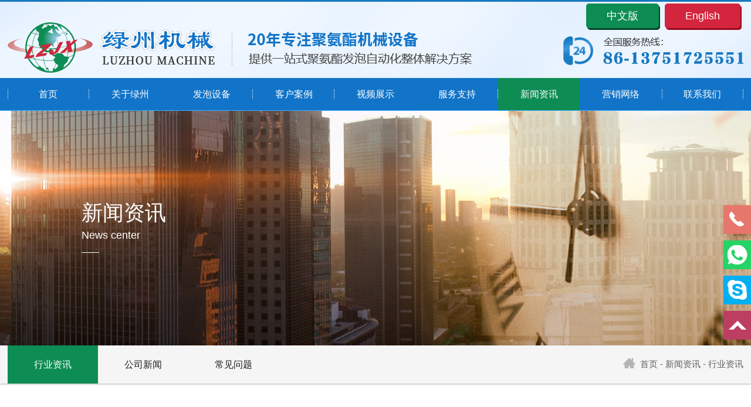

--- FILE ---
content_type: text/html
request_url: http://www.luzhoupu.com/newsshow-148-1.html
body_size: 7364
content:
<!DOCTYPE html PUBLIC "-//W3C//DTD XHTML 1.0 Transitional//EN" "http://www.w3.org/TR/xhtml1/DTD/xhtml1-transitional.dtd">
<html xmlns="http://www.w3.org/1999/xhtml">
<head>
<meta http-equiv="Content-Type" content="text/html; charset=utf-8" />
<meta http-equiv="X-UA-Compatible" content="IE=Edge,chrome=1">
<meta name="viewport" content="width=device-width,user-scalable=no,initial-scale=1.0">
<meta http-equiv="Cache-Control" content="no-transform" />
<meta http-equiv="Cache-Control" content="no-siteapp" />
<title>聚氨酯整皮模塑的生产要求</title>
<meta name="Keywords" content="聚氨酯整皮模塑座椅发泡机,PU模具,发泡机" />
<meta name="Description" content="聚氨酯整皮模塑的生产设备主要采用高压模塑机。低密度制品可采用将混合物料浇注入开放式模具，或注入密闭式模具的方式来制造，也可采用RIM工艺来生产。中密度及高密度制品大多采用闭模注射或RIM工艺来生产。" />
<link rel="shortcut icon" href="favicon.ico" />
<link rel="stylesheet" href="css/style.css" type="text/css" />
<script type="text/javascript" src="js/jquery.minaa.js"></script>
<script type="text/javascript" src="js/jquery.SuperSlide.2.1.1.js"></script>

</head>
<body>
<div class="top_bg" id="ydnav">
  <div class="logo_tel">
    <div class="kg dw">
      <div class="logo fl"><a href="./"><img src="images/logo.png" /><img src="images/logoa.png" class="logoa" /></a></div>
      <div class="sp_nav fr"><span></span><span></span><i>导航</i></div>
      <div class="tel fr"><img src="images/tel.png" /></div>
      <div class="yyqh"><a href="./">中文版</a><a href="en">English</a></div>
      <div class="clear"></div>
    </div>
  </div>
  <div class="nav_bg" id="nav">
    <div class="sjj_nav kg">
      <ul>
        <li ><a href='./'>首页</a><em></em></li>
<li ><a href='gongsijianjie.html'>关于绿州</a><em></em></li>
<li ><a href='Product-1.html'>发泡设备</a><em></em></li>
<li ><a href='case-1-1.html'>客户案例</a><em></em></li>
<li ><a href='video-2-1.html'>视频展示</a><em></em></li>
<li ><a href='service.html'>服务支持</a><em></em></li>
<li class=cur><a href='news-1.html'>新闻资讯</a><em></em></li>
<li ><a href='yingxiaowangluo.html'>营销网络</a><em></em></li>
<li ><a href='lianxiwomen.html'>联系我们</a><em></em></li>

      </ul>
    </div>
  </div>
</div>
<script type="text/javascript" src="js/nav.js"></script> 
<script type="text/javascript">
document.body.oncontextmenu=document.body.ondragstart= document.body.onselectstart=document.body.onbeforecopy=function(){return false;};
document.body.onselect=document.body.oncopy=document.body.onmouseup=function(){document.selection.empty();};
</script>
<div class="news_banner">
  <div class="kg">
    <div class="main_title" style=" color:#fff;">
      <p>新闻资讯</p>
      News center<i style="background:#fff;"></i></div>
  </div>
</div>
<div class="main_flbg">
  <div class="kg">
    <div class="main_fl fl fl_03"><ul>
     <li class='cur'><a href='news-1-1.html'>行业资讯</a><i></i></li>
<li ><a href='news-2-1.html'>公司新闻</a><i></i></li>
<li ><a href='news-3-1.html'>常见问题</a><i></i></li>

    </ul></div>
    <div class="main_wz fr"><a href="./"><img src="images/main_wz.png" />首页</a> - <a href="news-1.html">新闻资讯</a> - 行业资讯</div>
    <div class="clear"></div>
  </div>
</div>
<div class="main">
  <div class="kg">
    <div class="about_nr"><div class="newsshow_title">聚氨酯整皮模塑的生产要求
  <p>发布者：	绿州&nbsp; &nbsp; 时间：2021/4/3 15:28:19</p>
</div>
<div class="newsshow_wnnr">聚氨酯整皮模塑的生产设备主要采用高压模塑机。<br />
低密度制品可采用将混合物料浇注入开放式模具，或注入密闭式模具的方式来制造，也可采用RIM工艺来生产。中密度及高密度制品大多采用闭模注射或RIM工艺来生产。<br />
模具的设计与制造，也是整皮模塑泡沫生产能否取得成功的重要因素。用于生产的模具必需满足以下基本要求：<br />
1，耐压：能承受0.8MPa的最大发泡压力；<br />
2，断裂强度：能承受1MPa以下的脱模力；<br />
3，温度控制：模温应能控制在40~95℃范围内，精度正负2.5；<br />
4，确定合适的卸开面和配置合适的排气孔及工器具；<br />
5，活动部件：推顶销、拉手及牵引板等必需液密配置，无需气密配置，错位应小于0.05mm。<br />
生产用模具多为钢模或带有活动或可更换钢型芯的铸铝模，使用寿命达达100000次，试验及小批量试产用模常用加强的带有金属型芯的环氧树脂模具，树脂模的使用寿命一般只有几百次。<br />
模具通常安装在载模器上，为了充分利用截模器的夹持力，模具的密封边应尽可以地窄（钢模~0.635mm，铝模~1.27mm)以提高分模面的密封压力。<br />
此外，密闭式模具的浇口及流道设计业十分重要，进入模腔的物料流速不应超过1.5m/s，薄腊浇口的厚度不应超过2mm。<br />
适宜的模温和料温，应根据所用的聚氨酯物料体系及生产制品的要求。例如大小、厚度、结构复杂程度等因素来确定。良好的温度控制（模具和料温），在生产中极其重要。料温一般控制在35~45℃之间，模具一般控制在30~60℃。<br />
根据制品的厚度和使用的聚氨酯体系，脱模时间在30s~7min之间。<br />
虽然软质整皮模塑泡沫具有一定的开孔结构，但密实的厚表皮妨碍气体的迅速交换和压力平衡。因此，产品在出模后，需对表皮进行机械刺孔，以防止泡沫体发生收缩，对于低密度产品，这一点特别重要。<br />
当制品必需进行表面涂覆时，无论是脱模剂还是清浩剂，都不可含有些许的硅酮化合物<br />
<div>
	<br />
</div></div>
<div class="bdsharebuttonbox"><a href="#" class="bds_more" data-cmd="more"></a><a href="#" class="bds_qzone" data-cmd="qzone"></a><a href="#" class="bds_tsina" data-cmd="tsina"></a><a href="#" class="bds_tqq" data-cmd="tqq"></a><a href="#" class="bds_renren" data-cmd="renren"></a><a href="#" class="bds_weixin" data-cmd="weixin"></a></div>
<br>
<div align="left" class="sxyjsys"><a href="newsshow-153-1.html">上一篇<span>：聚氨酯弹性体机械性能与结构的关系</span></a><BR>
  <a href="newsshow-146-1.html">下一篇<span>：聚氨酯高回弹泡沫塑料的原理</span></a><BR>
  <a href="javascript:history.go(-1)">【返回上一页】</a><BR>
  <a href="./">【返回首页】</a></div>
<br />
<div class="clear"></div>
<div class="xgnews">
  <div class="xgnews-tit">— 相关新闻 —</div>
  <div class="xgnews-con">
    <ul>
     <li><a href="newsshow-39-1.html">高压发泡设备在聚氨酯生产线上的…</a><span>2020-10-11</span></li><li><a href="newsshow-106-1.html">发泡机的混合头</a><span>2021-01-17</span></li><li><a href="newsshow-104-1.html">聚氨酯机械发泡工艺主要包括哪几…</a><span>2021-01-17</span></li><li><a href="newsshow-103-1.html">聚氨酯泡沫发泡的过程</a><span>2021-01-17</span></li><li><a href="newsshow-169-1.html">聚氨酯高压发泡机的优势</a><span>2021-09-14</span></li><li><a href="newsshow-168-1.html">箱式海绵发泡机的技术特点</a><span>2021-09-10</span></li><li><a href="newsshow-167-1.html">聚氨酯发泡机的正确选择方法！</a><span>2021-08-27</span></li><li><a href="newsshow-101-1.html">聚氨酯鞋底灌注机中的泵影响浇注…</a><span>2021-01-10</span></li><li><a href="newsshow-164-1.html">聚氨酯泡沫的区分——聚氨酯软泡…</a><span>2021-04-18</span></li><li><a href="newsshow-100-1.html">哪些材料适合制作硬质聚氨酯泡沫…</a><span>2021-01-10</span></li><li><a href="newsshow-163-1.html">聚氨酯中PIR和PUR的区别</a><span>2021-04-18</span></li><li><a href="newsshow-14-1.html">低压发泡机：AB料“喷差问题”</a><span>2020-07-12</span></li><li><a href="newsshow-2-1.html">关于聚氨酯设备浇注混合装置</a><span>2019-11-30</span></li><li><a href="newsshow-98-1.html">硬质聚氨酯泡沫制品的概述</a><span>2021-01-10</span></li><li><a href="newsshow-1-1.html">你知道低压发泡机混合头的构成吗…</a><span>2019-11-30</span></li><li><a href="newsshow-19-1.html">聚氨酯高压发泡机的用途</a><span>2020-08-09</span></li><li><a href="newsshow-97-1.html">聚氨酯高压机注射枪枪头的工作原…</a><span>2020-12-27</span></li><li><a href="newsshow-154-1.html">聚氨酯发泡过程中各种影响因素</a><span>2021-04-11</span></li><li><a href="newsshow-153-1.html">聚氨酯弹性体机械性能与结构的关…</a><span>2021-04-03</span></li><li><a href="newsshow-94-1.html">如何快速解决聚氨酯软泡海绵烧芯…</a><span>2020-12-27</span></li>
    </ul>
    <div class="clear"></div>
  </div>
</div></div>
  </div>
</div>
<script>window._bd_share_config={"common":{"bdSnsKey":{},"bdText":"","bdMini":"2","bdPic":"","bdStyle":"0","bdSize":"16"},"share":{}};with(document)0[(getElementsByTagName('head')[0]||body).appendChild(createElement('script')).src='http://bdimg.share.baidu.com/static/api/js/share.js?v=89860593.js?cdnversion='+~(-new Date()/36e5)];
</script>
<div class="foot_bg">
  <div class="fnavtel">
    <div class="kg">
      <div class="ftel fl wow fadeInRight" data-wow-delay="0.2s">
        <div class="fewm fl"><img src="images/fewm.png" />
          <p>关注我们 了解更多</p>
        </div>
        <div class="ftel_nr fr">
          <div class="ftel_wb"><a href="tel:13751725551">
            <p>全国服务热线：</p>
            <img src="images/ftela.png" /></a></div>
           <div class="ftel_bt">佛山市绿州机械设备有限公司</div>
          <p>传真：0757-85729578</p>
          <p>E-mail：sales.yukitang@hotmail.com</p>
          <p>地址：佛山市南海区盐步河西新城工业区南4栋</p>
        </div>
        <div class="clear"></div>
      </div>
      <div class="fnav fl wow fadeInLeft" data-wow-delay="0.2s">
        <ul>
          <li>
            <div class="fnav_title"><a href="product-1.html">产品介绍</a></div>
            <p><a href='Product-1-1.html'>聚氨酯鞋材发泡机</a></p>
<p><a href='Product-2-1.html'>聚氨酯高/低压发泡机</a></p>
<p><a href='Product-3-1.html'>聚氨酯耳塞生产线</a></p>
<p><a href='Product-4-1.html'>聚氨酯彩钢瓦生产线</a></p>
<p><a href='Product-5-1.html'>聚氨酯弹性体设备</a></p>
<p><a href='Product-6-1.html'>配套产品</a></p>

          </li>
          <li>
            <div class="fnav_title"><a href="news-1.html">新闻动态</a></div>
           <p><a href='news-1-1.html'>行业资讯</a></p>
<p><a href='news-2-1.html'>公司新闻</a></p>
<p><a href='news-3-1.html'>常见问题</a></p>

          </li>
          <li>
            <div class="fnav_title"><a href="gongsijianjie.html">关于绿州</a></div>
            <p><a href="gongsijianjie.html">公司简介</a></p>
            <p><a href="qiyewenhua.html">企业文化</a></p>
            <p><a href="honor-3-1.html">荣誉资质</a></p>
          </li>
          <li>
            <div class="fnav_title"><a href="javascript:void(0);">服务支持</a></div>
            <p><a href="yingxiaowangluo.html">营销网络</a></p>
            <p><a href="video-2-1.html">视频展示</a></p>
            <p><a href="case-1-1.html">客户案例</a></p>
            <p><a href="lianxiwomen.html">联系我们</a></p>
          </li>
        </ul>
        <div class="clear"></div>
      </div>
      <div class="clear"></div>
    </div>
  </div>
  <div class="fbq">
    <div class="kg">Copyright © 2019 佛山市绿州机械设备有限公司 版权所有 本网站部分图片来源于互联网，如果涉及版权问题，请按网站上公布联系方式告知删除&nbsp;&nbsp;<a href="http://beian.miit.gov.cn" target="_blank">粤ICP备20035686号</a><span><a target="_blank" href="https://beian.mps.gov.cn/#/query/webSearch" style="display: flex;align-items: center;"><img src="images/jingbei.png" style="margin-right: 10px;">粤公网安备44060502003983号</a><!--技术支持：<a href="http://www.ceall.net.cn" target="_blank">佛山网站建设</a>-华企立方&nbsp; --><div class="clear"></div><script type="text/javascript" src="https://v1.cnzz.com/z_stat.php?id=1278991551&web_id=1278991551"></script>
<script src="//code.tidio.co/pwhxnreaasopmmz7hjfyf6ymia3foifg.js" async></script></span></div>
  </div>
</div>
<div class="dbgd"></div>
<div class="fswzj">
  <ul>
    <li class="on"> <a href="./">
      <div class="fnav_pic"><img src="images/fhome.png" /></div>
      <div class="fnav_wb">首页</div>
      </a> </li>
    <li> <a href="product-1.html">
      <div class="fnav_pic"><img src="images/fpro.png" /></div>
      <div class="fnav_wb">产品中心</div>
      </a> </li>
    <li> <a href="gongsijianjie.html">
      <div class="fnav_pic"><img src="images/fabo.png" /></div>
      <div class="fnav_wb">关于我们</div>
      </a> </li>
    <li> <a href="tel:13751725551">
      <div class="fnav_pic"><img src="images/ftel.png" /></div>
      <div class="fnav_wb">立即咨询</div>
      </a> </li>
  </ul>
</div>
<div id="leftsead">
	<ul>
    <li id="tel">
        <a href="javascript:void(0)">
            <div class="hides" style="width:191px;display:none;" id="tels">
                <div class="hides" id="p1">
                    <img src="en/images/ll05.png">
                </div>
                <div class="hides" id="p3"><span style="color:#FFF;font-size:16px; font-family:Din;">+86-13751725551</span>
                </div>
            </div>
        <img src="en/images/l05.png" width="47" height="49" class="shows" />
        </a>
        </li>
		<li>
			<a>
				<div class="hides" style="width:191px;display:none;" id="qq">
					<div class="hides" id="p1">
						<img src="en/images/ll04.png">
					</div>
					<div class="hides" id="p2"><span style="color:#FFF;font-size:16px; font-family:Din;">+86-13751725551</span>
					</div>
				</div>
				<img src="en/images/l04.png" width="47" height="49" class="shows" />
			</a>
		</li>
        <li>
			<a href="skype:yukitang2014?chat" target="_blank">
				<div class="hides" style="width:191px;display:none;" id="qq">
					<div class="hides" id="p1">
						<img src="en/images/ll03.png">
					</div>
					<div class="hides" id="p4"><span style="color:#FFF;font-size:16px; font-family:Din;">yukitang2014</span>
					</div>
				</div>
				<img src="en/images/l03.png" width="47" height="49" class="shows" />
			</a>
		</li>
        <li id="btn">
        <a id="top_btn">
            <div class="hides" style="width:191px;display:none">
                <img src="en/images/ll06.png" width="161" height="49" />
            </div>
            <img src="en/images/l06.png" width="47" height="49" class="shows" />
        </a>
    </li>
    </ul>
</div>
<script>
$(document).ready(function(){
    
    $("#leftsead a").hover(function(){
        if($(this).prop("className")=="youhui"){
            $(this).children("img.hides").show();
        }else{
            $(this).children("div.hides").show();
            $(this).children("img.shows").hide();
            $(this).children("div.hides").animate({marginRight:'0px'},'0'); 
        }
    },function(){ 
        if($(this).prop("className")=="youhui"){
            $(this).children("img.hides").hide();
        }else{
            $(this).children("div.hides").animate({marginRight:'-193px'},0,function(){$(this).hide();$(this).next("img.shows").show();});
        }
    });

    $("#top_btn").click(function(){if(scroll=="off") return;$("html,body").animate({scrollTop: 0}, 600);});

	    //右侧导航 - 二维码
        $(".youhui").mouseover(function(){
            $(this).children(".2wm").show();
        })
        $(".youhui").mouseout(function(){
            $(this).children(".2wm").hide();
        });


});
</script>
<script type="text/javascript" src="js/nav_fd.js"></script>
</body>

</html>

--- FILE ---
content_type: text/css
request_url: http://www.luzhoupu.com/css/style.css
body_size: 14793
content:
@charset "utf-8";
/* CSS Document */
html{}
body{font-family:"微软雅黑",Arial, Helvetica, sans-serif; font-size:100%; color:#434343; margin:0px; padding:0px; overflow-x:hidden;}
ol,ul,li,p,dl,dt,dd,h1,h2,h3,h4,h5,h6{list-style:none outside none; margin:0px; padding:0px;}
img {border:none;}
a:link, a:visited {color:#434343; text-decoration: none;outline:none;}
a:hover, a:active {color:#1274c8; text-decoration: none;outline:none;}
.clear{clear:both;}
.kg{ width:98%; margin:0 auto; max-width:1300px;}
.kga{ margin:0 auto; max-width:1200px; width:98%;}
.kgb{ width:98%; margin:0 auto; max-width:1920px;}
.fl{ float:left;}
.fr{ float:right;}
.dw{ position:relative;}
.cj{ overflow:hidden;}
.green-black {display:block; padding-top:26px; clear:both;font-family:"微软雅黑",Arial, Helvetica, sans-serif; text-align:center;}
.green-black a {padding:5px 8px 4px 8px; padding:5px 8px 4px 8px;border:1px solid #dddddd; height:12px; line-height:12px; zoom:1; font-weight:bold; font-size:12px; overflow:auto; margin-left:3px; margin-right:3px; color:#333; background:url(../images/page_bg01.png) #fff bottom repeat-x;font-family:"微软雅黑",Arial, Helvetica, sans-serif; text-decoration:none;}
.green-black a:hover {border:1px solid #ccc; height:12px; line-height:12px; zoom:1;overflow:auto;background:url(../images/page_bg02.png) top repeat-x #1274c8; margin-left:3px; margin-right:3px; color:#fff;font-size:12px;font-family:"微软雅黑",Arial, Helvetica, sans-serif;}
.green-black span.current {padding:5px 8px 5px 8px; padding:5px 8px 4px 8px;border:1px solid #ccc; color:#fff; height:12px; line-height:12px; zoom:1; overflow:auto;  background:url(../images/page_bg02.png) top repeat-x #1274c8; margin-left:3px; margin-right:3px; margin-top:0px; margin-bottom:0px; font-size:12px}
::-webkit-scrollbar {width:3px;height:8px;background-color:#fff;border-radius:4px; position:relative;}
::-webkit-scrollbar-thumb {background-color:#b1b1b1;border-radius:3px;}
#dituContent{ height:450px; border-top:1px solid #ddd;}
@media screen and (max-width:770px){
#dituContent{ height:250px; border-top:1px solid #ddd;}
}
/*基础配置*/

@font-face {
 font-family:"alternateRegular";
 src: url("../fonts/alternate.eot");
 src: local("alternate Regular"), 
              local("alternate"), 
              url("../fonts/alternate.woff") format("woff"), 
              url("../fonts/alternate.ttf") format("truetype"), 
              url("../fonts/alternate.svg#alternate") format("svg");}

/*首页style开始*/
.top_bg{ background:#fff; width:100%; border-top:3px solid #1779c0; position:relative; z-index:999; /*box-shadow:0px 1px 8px rgba(0,0,0,0.3);*/}
.logo_tel{ height:130px; background:url(../images/top_bg.jpg) no-repeat center;}
.logo{ padding-top:35px;}
.nav i{ display:none;}
.tel{padding-top:59px;}
.yyqh{ height:42px; line-height:42px; position:absolute; right:0; top: 3px; color:#fff; font-size:1.125rem; display: flex;}
.yyqh a{ background:#0d8d54; color:#fff; padding: 0 35px; margin: 0 5px; box-shadow: 2px 3px 0px rgba(0,68,38,1); border-radius:5px;}
.yyqh a:nth-child(2){ background: #d3253e; box-shadow: 2px 3px 0px rgba(153,9,29,1);}
.nav_bg{ background:#1274c8; width:100%; border-bottom:1px solid #42adff;}
.sp_nav i{ display:none;}
.sjj_nav{height:55px; background:url(../images/nav_fg.png) no-repeat left;}
.sjj_nav li{ float:left; width:11.111%; position:relative; background:url(../images/nav_fg.png) no-repeat right;}
.sjj_nav li .sp_nav_xjb{display:none;}
.sjj_nav li a{display:block; text-align:center; font-size:1rem; height:55px; line-height:55px; color:#fff; transition:0.5s; position:relative; z-index:9;}
.sjj_nav li em{background:#0d8d54; display:block; position:absolute; left:0; top:0; height:100%; transition:0.5s; width:100%; transform:scaleX(0); transition:0.5s;}
.sjj_nav li:hover em,.sjj_nav li.cur em{transform:scaleX(1); transition:0.5s;}
@media screen and (max-width:770px){
.yyqh{ right:85px;}
}
@media screen and (max-width:520px){
.yyqh{ right:53px; line-height:22px; height:22px; font-size: 0.875rem;}
.yyqh a{padding: 0 8px; margin: 0 2px;}
}
/*
.sjj_nav li ul{ position:absolute; width:180px; background:#d97b1b; left:25%; margin-top:3px; overflow:hidden; transform:scaleX(0); opacity:0; transition:0.5s;}
.sjj_nav li:hover ul{transform:scaleX(1); opacity:1; transition:0.5s;}
.sjj_nav li ul li{ height:42px; line-height:42px; border-top:1px solid #cb7319; float:none;}
.sjj_nav li ul li:nth-child(1){ border-top:none;}
.sjj_nav li ul li a{ padding:0; line-height:42px; height:42px; font-size:1.125rem; text-align:center; font-family:"Din"; transition:0.5s;}
.sjj_nav li:hover ul li a,.sjj_nav li.cur ul li a{ color:#fff; transition:0.5s;}
.sjj_nav li ul li:hover a{ background:#ce7111; color:#fff; transition:0.5s;}
*/
/*banner*/
.banner{height:auto; width:100%; position:relative; height:100%; display:inline-block;}
.slides{position:relative; height:100%;}
.slides li{height:100%; position:relative; width:100%;}
.slides li a{ display:block; width:100%; height:auto;}
.slides li img{display:none;}
@media screen and (max-width:1024px){
.slides li{ background-size:auto 100% !important; height:auto !important;  min-height:350px !important;}
}
@media screen and (max-width:770px){
.slides li{ background:none!important; height:auto !important; min-height:inherit !important;}
.slides li img{ width:100%; display:block;}
}
.flex-control-nav{ position:absolute; bottom:8%; z-index:99; text-align:center; width:100%;}
.flex-control-nav li{ display:inline-block; height:13px; margin:0 6px;}
.flex-control-nav li a{ display:block; overflow:hidden; text-indent:-999px; border:1px solid #fff; width:11px; height:11px; border-radius:50%; background:#005183; cursor:pointer;transition:0.5s;}
.flex-control-nav li a.flex-active{ background:#fff; border:1px solid #005183; transition:0.5s;}
.flex-direction-nav{position:absolute;z-index:99; width:100%; left:0; margin:0 auto; top:47%;}
.flex-direction-nav li a{display:block;width:15px;height:25px;overflow:hidden;cursor:pointer;position:absolute;filter:alpha(opacity=80); -moz-opacity:1; -khtml-opacity:1; opacity: 1;}
.flex-direction-nav li a.flex-prev{left:2%;background:url(../images/ban_l.png) center center no-repeat;}
.flex-direction-nav li a.flex-next{right:2%;background:url(../images/ban_r.png) center center no-repeat;}
.flex-direction-nav li a:hover{filter:alpha(opacity=60); -moz-opacity:0.8; -khtml-opacity: 0.8; opacity: 0.8;}
/*banner*/
.gjcsous{ background:#4399e2; width:100%; height:100px;}
.gjc{ height:100px; line-height:99px; color:#fff; font-size:1rem;}
.gjc span{ padding:0 12px;}
.gjc a{ color:#fff;}
.gjc a:hover{ text-decoration:underline;}
.sous{ width:38.461%; position:relative;}
.sous_img{ padding-top:9px;}
.sous_img img{ float:right;}
.sous_kj{ width:90%; position:absolute; left:0; top:37px;}
.sous_kg{display:block; float:left; background:#005eae; width:82%; padding:0 3% 0 3%; font-family:"微软雅黑"; height:47px; border:0; outline:none; font-size:1rem; color:#4399e2;}
.sous_an{display:block; float:right; width:11.5%; height:47px; border:0; padding:0; cursor:pointer; outline:none; background:url(../images/sous.png) no-repeat center #005eae;}
.index_bga{ padding-top:84px; padding-bottom:102px; background:#fff;}
.inda_l{ width:39%;}
.inda_bt{ color:#8e8e8e; border-bottom:1px solid #d2d2d2; padding-bottom:30px;}
.inda_bt p{ font-size:2.25rem; color:#494949;}
.inda_bt span{ color:#1274c8;}
.inda_bt i{ display:block; width:31px; height:3px; background:#1274c8; margin-top:12px;}
.inda_bt em{ font-size:1.5rem; color:#4a4a4a; font-style:normal; display:block; margin-top:12px;}
.inda_nr{ line-height:40px; font-size:1.125rem; color:#5c5c5c; text-indent:36px; padding-top:20px;}
.inda_zj{ padding-top:65px;}
.inda_zj li{ float:left; text-align:center; margin-left:53px;}
.inda_zj li:nth-child(1){ margin-left:0;}
.inda_sz{height:60px; line-height:18px; font-size:1.125rem; color:#606060;}
.inda_sz span{font-size:3.75rem; line-height:60px; color:#1274c8; padding-right:15px;}
.inda_mc{ color:#606060; padding-top:8px;}
.inda_r{ width:52.615%; position:relative;}
.inda_img img{ display:block; width:100%;}
.inda_kg{ position:absolute; left:0; top:0; width:100%;}
.inda_qq{ width:17.1%; margin-left:-8.55%; margin-top:30px;}
.inda_qq li{ width:100%; padding:21px 0;}
.inda_qq li img{ display:block; width:100%;}
.inda_gd{ padding-right:5%; width:84%; padding-top:45px;}
.inda_tp{ background:rgba(18,116,200,0.5); padding:40px 2%;}
.inda_tp li{ float:left; width:50%;}
.inda_tp li a{ display:block; margin:0 2.9%;}
.inda_pic{ overflow:hidden;}
.inda_pic img{ display:block; width:100%; transition:0.5s;}
.inda_tp li:hover .inda_pic img{transform:scale(1.1);}
.inda_an{ padding-top:20px; text-align:center;}
.inda_an li{ display:inline-block; width:6px; height:6px; border:1px solid #fff; border-radius:50%; background:#fff; overflow:hidden; text-indent:-999rem; cursor:pointer; margin:0 5px;}
.inda_an li.on{ background:#1274c8;}

.index_bgb{ padding-top:80px; background:url(../images/index_bgb.jpg) no-repeat center; width:100%; padding-bottom:75px;}
.indb_title{ font-size:1.375rem; text-align:center; color:#232323;}
.indb_title p{ font-size:2.5rem; padding-bottom:5px;}
.indb_fl{ padding-top:50px;}
.indb_fl li{ width:16%; margin-left:0.8%; background:#fff; text-align:center; position:relative; float:left;}
.indb_fl li:nth-child(1){ margin-left:0;}
.indb_fl li a{ display:block; height:48px; border:1px solid #cbcbcb; line-height:48px; position:relative; z-index:9; font-size:1.125rem; color:#575757; transition:0.5s;}
.indb_fl li:hover a{ border:1px solid #1274c8; color:#fff; transition:0.5s;}
.indb_fl li i{transform:scaleX(0); transition:0.5s; position:absolute; left:0; top:0; width:100%; height:60px; background:url(../images/indb_flbg.png) no-repeat center;}
.indb_fl li:hover i{transform:scaleX(1); transition:0.5s;}
.indb_gd{ padding-top:75px; width:100%; max-width:1640px; margin:0 auto; overflow:hidden;}
.indb_nr li{ float:left; width:33.333%;}
.indb_nr li a{ display:block; margin:0 1%; background:#fff;}
.indb_pic{ overflow:hidden;}
.indb_pic img{ display:block; width:100%; transition:0.5s;}
.indb_nr li:hover .indb_pic img{transform:scale(1.1);}
.indb_wb{ border-top:2px solid #ececec; padding:15px 3%; background:url(../images/indb_jt.png) no-repeat 97% center; position:relative; transition:0.5s;}
.indb_nr li:hover .indb_wb{ transition:0.5s; border-top:2px solid #fff; margin-top:0; padding:15px 3%;}
.indb_mc{ height:35px; line-height:35px; overflow:hidden; font-size:1.25rem; color:#303030; position:relative; z-index:9;}
.indb_wm{ font-size:1rem; color:#909090; height:20px; line-height:20px; overflow:hidden; position:relative; z-index:9;}
.indb_nr li:hover .indb_mc{ color:#fff;}
.indb_nr li:hover .indb_wm{ color:#81c5ff;}
.indb_wb i{ height:0px; width:100%; background:url(../images/indb_jtb.png) no-repeat 97% center #1274c8; width:100%; position:absolute; left:0; bottom:0; transition:0.5s;}
.indb_nr li:hover .indb_wb i{height:125px; transition:0.5s;}
.indb_an{ padding-top:59px; text-align:center;}
.indb_an a{ display:inline-block; background:#fff; height:44px; width:44px; text-align:center; line-height:44px; color:#363636; cursor:pointer;}
.indb_an a.indb_more{ width:161px; margin:0 9px; transition:0.5s;}
.indb_an a:hover{ background:#1274c8; color:#fff; transition:0.5s;}

.inedx_bgc{ background:url(../images/index_bgc.jpg) no-repeat center bottom; border-bottom:4px solid #248ee9; padding-top:70px; position:relative; height:700px; overflow:hidden;}
.inedx_bgc i{ position:absolute; bottom:0; left:0; width:100%; height:303px; background:rgba(0,79,180,0.8);}
.indc_title{ text-align:center; color:#fff; font-size:1.125rem;}
.indc_title p{ font-size:3.125rem;}
.indc_nr{ position:relative; z-index:9; padding-top:85px;}
.indc_nr li{ float:left; width:25%; padding-top:255px; cursor:pointer; transition:0.5s;}
.indc_nr li:hover{ padding-top:0px; transition:0.5s;}
.indc_nr li a{ border-right:1px solid #357ab9; display:block; transition:0.5s;}
.indc_nr li:nth-child(1) a{border-left:1px solid #357ab9;}
.indc_nr li:hover a{ background:rgba(0,60,111,0.6); transition:0.5s;}
.indc_bt{ font-size:1.5rem; color:#fff; padding:0 5%; height:60px; line-height:60px;}
.indc_nr li:hover .indc_bt{ background:#10b56b; font-size:1.875rem;}
.indc_mc{ color:#fff; font-size:1.375rem; padding:0 5%;}
.indc_mc p{ height:0; overflow:hidden; padding-bottom:0px; transition:0.5s;}
.indc_nr li:hover .indc_mc p{padding-bottom:18px; padding-top:51px; height:auto; transition:0.5s;}
.indc_mc em{ display:block; width:41px; height:3px; background:#fff; transition:0.5s;}
.indc_nr li:hover .indc_mc em{ height:1px; width:100%; background:rgba(255,255,255,0.4); transition:0.5s;}
.indc_ms{ padding:18px 5% 0 5%; min-height:127px;}
.indc_ms p{ line-height:25px; color:#fff; font-size:1rem; background:url(../images/indc_dd.png) no-repeat left 9px; padding-left:15px; margin-bottom:9px;}
.indc_pic{ text-align:center; padding:0; height:0; overflow:hidden; transition:0.5s;}
.indc_nr li:hover .indc_pic{padding-top:40px; padding-bottom:20px; height:100px; transition:0.5s;}
.indc_sz{ text-align:center; filter:alpha(opacity=30); -moz-opacity:0.3; -khtml-opacity: 0.3; opacity: 0.3;}

.index_bgd{ background:url(../images/index_bgd.jpg) no-repeat center; padding-top:80px; height:590px;}
.indd_title{ text-align:center; letter-spacing:3px; font-size:1.125rem; color:#656565;}
.indd_title p{ font-size:2.875rem; color:#1274c8;}
.indd_ydpic{ display:none;}
.indd_nr{ margin-top:35px; position:relative;}
.indd_nr li{ height:64px; width:336px; margin-top:20px; margin-bottom:44px;}
.indd_nr li:nth-child(3),.indd_nr li:nth-child(4){ margin-bottom:55px;}
.indd_nr li a{ display:block; color:#fff; line-height:60px; font-size:1.5rem;}
.indd_nr li.fl a{ padding-left:65px;}
.indd_nr li.fr a{ padding-right:65px; text-align:right;}
.indd_pic{ position:absolute; left:0; top:0; text-align:center; width:100%; background:url(../images/indd_xt.png) no-repeat center 41px;}

.index_bge{ background:url(../images/index_bge.jpg) no-repeat center; background-size:auto 100%; width:100%; padding-top:90px; padding-bottom:76px;}
.inde_title{ text-align:center;}
.inde_title p{ font-size:2.5rem; color:#fff; line-height:10px;}
.inde_title span{ display:block; font-size:5.625rem; color:#2882ce; font-family:"alternateRegular";}
.inde_title i{ display:block; width:40px; height:1px; background:#fff; margin:32px auto 0 auto;}
.inde_kg{ background:url(../images/inde_kg.png) no-repeat center; margin-top:40px;}
.inde_gd{ background:#fff; border:1px solid #ddd; padding:32px 1.5% 26px 1.5%;}
.inde_fl{ text-align:center; padding-bottom:30px; margin:0 auto; width:90%;}
.inde_fl li{ width:15.666%; margin:0 0.5%; background:#fff; text-align:center; position:relative; float:left;}
.inde_fl li a{ display:block; height:48px; border:1px solid #cbcbcb; line-height:48px; position:relative; z-index:9; font-size:1.125rem; color:#575757; transition:0.5s;}
.inde_fl li:hover a{ border:1px solid #1274c8; color:#fff; transition:0.5s;}
.inde_fl li i{transform:scaleX(0); transition:0.5s; position:absolute; left:0; top:0; width:100%; height:60px; background:url(../images/indb_flbg.png) no-repeat center;}
.inde_fl li:hover i{transform:scaleX(1); transition:0.5s;}
.inde_nr li{ float:left; width:25%;}
.inde_nr li a{ display:block; margin:0 2%; background:#1274c8;}
.inde_pic{ overflow:hidden; border:5px solid #1274c8; border-bottom:none;}
.inde_pic img{ display:block; width:100%; transition:0.5s;}
.inde_nr li:hover .inde_pic img{transform:scale(1.1);}
.inde_mc{ height:45px; line-height:45px; text-align:center; color:#fff;}
.inde_an{ padding-top:35px; text-align:center;}
.inde_an a{ display:inline-block; font-size:1.125rem; color:#fff; cursor:pointer; width:118px; height:32px; line-height:30px; background:#0d8d54; margin:0 8px;}

.index_bgg{ background:#fff; width:100%; padding-top:70px; padding-bottom:90px;}
.indg_title{font-size:0.875rem; color:#4f4f4f; text-align:center;}
.indg_title p{font-size:2.25rem; color:#1274c8; font-weight:normal;}
.indg_nr{ padding-top:65px;}
.indg_l{ width:58.77%;}
.indg_an{ height:29px; font-size:1.125rem;  border-left:3px solid #1274c8; line-height:29px; color:#434343;}
.indg_an a{ font-weight:bold; color:#434343; padding:0 18px;}
.indg_an a:hover,.indg_an a.cur{ color:#1274c8;}
.indg_more{ line-height:29px;}
.indg_more a{ color:#848484;}
.indg_more a:hover{ color:#1274c8;}
.indgl_nr{ padding-top:30px;}
.indg_pic{ overflow:hidden; width:44.5%;}
.indg_pic img{ display:block; width:100%; transition:0.5s;}
.indg_one:hover .indg_pic img{transform:scale(1.1);}
.indg_wb{ width:52%;}
.indg_mc{ font-size:1.25rem; font-weight:bold; color:#373737; height:40px; line-height:40px; overflow:hidden;}
.indg_ms{ line-height:30px; height:90px; overflow:hidden; color:#707070; margin-top:10px;}
.indg_gd{ width:123px; height:35px; border-radius:18px; background:#0d8d54; text-align:center; line-height:35px; color:#fff; font-size:0.9125rem; margin-top:25px;}
.indg_one:hover .indg_mc{ color:#1274c8;}
.indgl_nr ul{ padding-top:20px;}
.indgl_nr li{ height:50px; line-height:50px; border-bottom:1px dashed #b5b5b5;}
.indgl_nr li span{ float:right; font-size:0.875rem; color:#8c8c8c;}
.indg_r{ width:34.6%;}
.indgr_nr li{ border-bottom:1px dashed #b5b5b5; padding-top:30px; padding-bottom:21px;}
.indgr_bt{ background:url(../images/wen.png) no-repeat left; height:26px; line-height:26px; padding-left:40px; overflow:hidden; font-weight:bold;}
.indgr_ms{ background:url(../images/da.png) no-repeat left 3px; margin-top:10px; color:#707070; height:78px; line-height:26px; padding-left:40px; overflow:hidden; font-size:0.9125rem;}

.link_bg{padding:33px 0px 26px 0px; border-bottom:1px solid #2286da;}
.link_title{ height:25px; color:#fff; line-height:25px; font-size:1.125rem; background:url(../images/link_title.png) no-repeat left; padding-left:44px;}
.link_nr{ height:25px; overflow:hidden; line-height:25px; width:1150px;}
.link_nr a{ display:block; float:left; margin-right:15px; font-size:0.9125rem; color:#fff;}
.link_nr a:hover{ text-decoration:underline;}
.foot_bg{ background:url(../images/foot_bg.jpg) no-repeat center top; width:100%;}
.fnavtel{ padding:40px 0;}
.ftel{ width:45%;}
.fewm{ width:25.4%; text-align:center;}
.fewm img{max-width:100%;}
.fewm p{ padding-top:10px; color:#fff; font-size:0.875rem;}
.ftel_nr{ width:68%; color:#fff; font-size:1rem;}
.ftel_wb{padding-bottom:13px;}
.ftel_wb p{ padding-bottom:8px; font-size:1rem;}
.ftel_bt{ font-size:1.125rem; padding-bottom:7px;}
.ftel_nr p{ line-height:24px; padding-bottom:4px;}
.ftel_nr a{ color:#fff;}
.fnav{ width:54%;}
.fnav li{ float:left; margin-left:72px; min-width:92px;}
.fnav li p{ line-height:26px;}
.fnav li a{ font-size:0.875rem; color:#fff;}
.fnav li .fnav_title{ padding-bottom:8px; margin-bottom:6px;}
.fnav li .fnav_title a{ font-size:1rem; color:#fff;}
.fnav li a:hover{ text-decoration:underline;}
.fbq{ padding-top:15px; border-top:1px solid #2286da; padding-bottom:15px; line-height:24px; font-size:0.875rem; color:#fff;}
.fbq span{ float:right;}
.fbq a{ color:#fff;}
.fbq a:hover{ text-decoration:underline;}
/*首页style结束*/

/*内页style开始*/
.about_banner{ background:url(../images/about_banner.jpg) no-repeat center; width:100%; height:400px; position:relative;}
.contact_banner{ background:url(../images/contact_banner.jpg) no-repeat center; width:100%; height:400px; position:relative;}
.service_banner{ background:url(../images/service_banner.jpg) no-repeat center; width:100%; height:400px; position:relative;}
.wl_banner{ background:url(../images/wl_banner.jpg) no-repeat center; width:100%; height:400px; position:relative;}
.video_banner{ background:url(../images/video_banner.jpg) no-repeat center; width:100%; height:400px; position:relative;}
.news_banner{ background:url(../images/news_banner.jpg) no-repeat center; width:100%; height:400px; position:relative;}
.pro_banner{ background:url(../images/pro_banner.jpg) no-repeat center; width:100%; height:400px; position:relative;}
.main_title{ padding-top:150px; font-size:1.125rem; color:#1274c8; padding-left:10.1%;}
.main_title p{ font-size:2.25rem; padding-bottom:3px;}
.main_title i{ display:block; width:30px; height:1px; background:#1274c8; margin-top:18px;}
.main_center{ padding-top:150px; font-size:1.125rem; color:#fff; text-align:right; padding-right:10.1%;}
.main_center p{ font-size:2.25rem; padding-bottom:3px;}
.main_center i{ display:block; width:30px; height:1px; background:#fff; margin-top:18px; float:right;}


.news_title{ padding-top:150px; font-size:1.25rem; color:#fff;}
.news_title p{ font-size:2.5rem; font-weight:bold; padding-bottom:8px;}
.main_flbg{ background:#f5f5f5; width:100%; height:65px; position:relative; box-shadow:0px 1px 3px rgba(0,0,0,0.3);}
.main_fl li{ position:relative; float:left;}
.main_fl li a{ color:#1b1b1b; padding:0 45px; font-size:1rem; height:65px; display:block; line-height:65px; text-align:center; position:relative; z-index:9;}
.main_fl li:hover a,.main_fl li.cur a{color:#fff;}
.main_fl li i{ background:#0d8d54; width:100%; height:100%; position:absolute; bottom:0; left:0%; transform:scaleX(0); transition:0.5s;}
.main_fl li:hover i,.main_fl li.cur i{transform:scaleX(1); transition:0.5s;}
.main_wz{ font-size:0.9125rem; color:#5e5e5e; line-height:65px;}
.main_wz img{ margin-bottom:-2px; margin-right:8px;}
.main_wz span{ padding:0 8px; font-family:"宋体";}
.main_wz a{ color:#5e5e5e;}
.main_wz a:hover{ color:#006bad;}
.main{ background:#fff; padding-top:70px; padding-bottom:100px;}
.about_nr{ color:#6d6d6d; font-size:1rem; line-height:30px;}
.about_nr img{ max-width:100%;}
.book_nr{ padding-top:60px;}
.book_title{padding-bottom:30px;}
.book_title p{ color:#1274c8; font-size:2rem; text-align:center; font-weight:bold;}
.book_title p:after{ margin:12px auto 0 auto; content:""; width:42px; height:4px; background:#1274c8; display:block;}
.book_nr div.fl,.book_nr div.fr{ width:49%; padding-bottom:15px; position:relative;}
.book_nr div.on:after{ content:"*"; font-size:1.125rem; color:#ff0000; position:absolute; left:1%; top:11px;}
.book_nr div.onyz:after{ content:"*"; font-size:1.125rem; color:#ff0000; position:absolute; left:1%; top:11px;}
.book_nr div.book{ width:100%; padding-bottom:15px;}
.contxt{ width:96%; display:block; padding:0 2%; font-family:"微软雅黑"; font-size:1rem; height:44px; outline:none;}
.contxta{ width:98%; line-height:30px; padding:1%; height:150px; font-family:"微软雅黑"; font-size:1rem; outline:none;}
.btn{width:150px; border:0; background:#1274c8; font-family:"微软雅黑"; height:46px; cursor:pointer; font-size:1.25rem; color:#fff; float:right; margin-left:15px;}
.honor_nr li{ float:left; width:19%; margin:0 0.5% 30px 0.5%;}
.case_nr li{ float:left; width:24%; margin:0 0.5% 30px 0.5%;}
.case_kg{ position:relative;}
.case_pic{ border:1px solid #c0c0c0; overflow:hidden; position:relative;}
.case_pic img{ display:block; width:100%; transition:0.5s;}
.case_nr li:hover .case_pic img,.honor_nr li:hover .case_pic img{transform:scale(1.1);}
.case_pic i{display:block; position:absolute; left:0; top:0; background:url(../images/video_pic.png) no-repeat center rgba(0,0,0,0.4); width:100%; height:100%;}
.case_mc{color:#fff; background:#1274c8; text-align:center; font-size:1rem; height:50px; line-height:50px; overflow:hidden;}
.case_nr li:hover .case_mc,.honor_nr li:hover .case_mc{ background:#0d8d54;}
.case_kg .border_top{
	position:absolute;height:3px;width:0;font-size:0;background:#0d8d54;top:0;left:0; z-index:9;
	-webkit-transition:all 0.5s ease-out;
	-o-transition:all 0.5s ease-out;
	transition:all 0.5s ease-out;
}
.case_kg .border_right{
	position:absolute;height:0px;width:3px;font-size:0;background:#0d8d54;bottom:0;right:0; z-index:9;
	-webkit-transition:all 0.5s ease-out;
	-o-transition:all 0.5s ease-out;
	transition:all 0.5s ease-out;
}
.case_kg .border_bottom{
	position:absolute;height:3px;width:0px;font-size:0;background:#0d8d54;right:0;bottom:0; z-index:9;
	-webkit-transition:all 0.5s ease-out;
	-o-transition:all 0.5s ease-out;
	transition:all 0.5s ease-out;
}
.case_kg .border_left{
	position:absolute;height:0px;width:3px;font-size:0;background:#0d8d54;left:0;top:0; z-index:9;
	-webkit-transition:all 0.5s ease-out;
	-o-transition:all 0.5s ease-out;
	transition:all 0.5s ease-out;
}
.case_nr li:hover .border_top,.case_nr li:hover .border_bottom,.honor_nr li:hover .border_top,.honor_nr li:hover .border_bottom{width:100%;}
.case_nr li:hover .border_left,.case_nr li:hover .border_right,.honor_nr li:hover .border_left,.honor_nr li:hover .border_right{height:100%;}
.news_nr li{ position:relative; margin-bottom:20px;}
.news_nr li a{ display:block; padding:2%; position:relative; z-index:9; transition:0.5s;}
.news_nr li:hover a{box-shadow:0px 1px 8px rgba(0,0,0,0.3); transition:0.5s;}
.news_pic{ overflow:hidden; width:22%;}
.news_pic img{ display:block; width:100%; transition:0.5s;}
.news_nr li:hover .news_pic img{transform:scale(1.1);}
.news_wb{ width:75%;}
.news_bt{ font-size:1.5rem; height:40px; line-height:40px; overflow:hidden;}
.news_ms{ font-size:1rem; line-height:26px; height:78px; color:#5f5f5f; overflow:hidden; margin-top:5px; transition:0.5s;}
.news_more{ width:126px; height:34px; text-align:center; background:#1274c8; line-height:34px; color:#fff; font-size:0.875rem; margin-top:20px;}
.news_nr li:hover .news_more{ background:#0d8d54; transition:0.5s;}
.newsshow_title{ text-align:center; border-bottom:1px dashed #ccc; padding-bottom:12px; font-size:1.5rem; font-weight:bold; line-height:25px; }
.newsshow_title p{ font-size:0.875rem; color:#999; font-weight:normal; padding-top:8px;}
.newsshow_wnnr{ margin:0 auto; padding-top:15px; font-size:1rem; line-height:28px; }
.newsshow_wnnr img{ max-width:100%;}
.bdsharebuttonbox{ margin:0 auto; padding-top:40px; width:145px;}
.sxyjsys,.sxyjsys a{ font-size:14px;  line-height:20px;}
.sxyjsys a:hover{ text-decoration:underline;}
.xgnews-tit{ text-align:center; font-size:1.25rem; font-weight:bold; line-height:46px; height:46px; color:#717171;}
.xgnews-con{ padding-top:15px;}
.xgnews-con li{ float:left; width:45%; margin-left:1%; margin-right:4%; line-height:24px; list-style-position:inside; list-style-type:disc;}
.xgnews-con li a{ font-size:14px;}
.xgnews-con li span{ float:right; color:#999; font-size:12px;}
.xgnews-con li a:hover{ text-decoration:underline;}

header nav li{ position:relative; float:left;}
header nav li a{color:#1b1b1b; padding:0 40px; font-size:1rem; height:65px; display:block; line-height:65px; text-align:center; position:relative; z-index:9;}
header nav li:hover a,header nav li.cur a{color:#fff;}
header nav li i{ background:#006bad; width:100%; height:100%; position:absolute; bottom:0; left:0%; transform:scaleX(0); transition:0.5s;}
header nav li:hover i,header nav li.cur i{transform:scaleX(1); transition:0.5s;}
.pro_nr li{ float:left; width:32%; margin-bottom:2%;}
.pro_nr li a{ border:1px solid #ddd;}
.pro_nr li.on{ margin:0 2% 2% 2%;}
.pro_nr li a{ display:block; background:#fff;}
.pro_nr li:hover .indb_pic img{transform:scale(1.1);}
.pro_nr li:hover .indb_wb{ transition:0.5s; border-top:2px solid #fff; margin-top:0; padding:29px 3%;}
.pro_nr li:hover .indb_mc{ color:#fff;}
.pro_nr li:hover .indb_wm{ color:#81c5ff;}
.pro_nr li:hover .indb_wb i{height:125px; transition:0.5s;}


.proshowa{ background:#f5f4f4; padding:2% 1%;}
.swiper-container {display:none;}
#tFocus-btn li.active,#tFocus-leftbtn,#tFocus-rightbtn{display:block;background:url(img/spr.png) no-repeat;}
#tFocus{width:660px;overflow:hidden;}
#tFocus-pic{width:650px; height:484px; border:5px solid #ddd; position:relative;}
#tFocus-pic li{width:650px;height:484px;position:absolute;left:0;top:0;filter:alpha(opacity:0);opacity:0;}
#tFocus-pic li img{ display:block; width:100%; margin:0 auto;}
#tFocusBtn{width:660px;height:120px; margin-top:10px;z-index:20;overflow:hidden;}
#tFocus-btn{width:660px; height:120px; position:relative;left:0;bottom:0;overflow:hidden;float:left;margin-right:3px;}
#tFocus-btn ul{width:100000px;position:absolute;left:0;top:0;}
#tFocus-btn li{height:116px; width:155px; position:relative; border:2px solid #ddd; display:block; float:left; margin:0 3px; cursor:pointer;}
#tFocus-btn li.active{border:2px solid #1274c8;}
#tFocus-btn li img{ display:block; width:100%; margin:0 auto;}
#tFocus-btn li i{ display:block; position:absolute; left:0; top:0; width:100%; height:100%; background:url(../images/vpic.png) no-repeat center rgba(0,0,0,0.3);}
#tFocus-leftbtn,#tFocus-rightbtn{ position:absolute; height:40px;margin-top:18px;width:15px;float:left;text-indent:-9999px;}
#tFocus-leftbtn{margin-right:5px;}
#tFocus-rightbtn{}

.proshowa_wb{ width:46%;}
.nycp_bt{color:#6b6b6b; font-size:1.125rem; border-bottom:1px solid #ddd; padding-bottom:15px; text-align:center;}
.nycp_bt p{ font-size:1.75rem; font-weight:bold; padding-bottom:5px; color:#000;}
.nycp_nr{ font-size:0.875rem; color:#656464; line-height:24px; padding-top:1.5rem; padding-bottom:1.5rem; border-bottom:1px solid #ddd;}
.nycp_nr img{ max-width:100%;}
.nycp_tel{ margin-top:1.875rem; background:url(../images/nycp_pic.png) no-repeat left center; padding-left:23px; font-size:1rem; color:#979797;}
.nycp_tel strong{ color:#454545;}
.nycp_more{ width:133px; height:45px; padding-top:19px;}
.nycp_more a{border-radius:5px; display:block; background:#1274c8; text-align:center; line-height:45px; font-size:1.125rem; color:#fff; font-weight:bold; color:#fff;}
.nycp_more .job_moreb{ display:none;}

.proshow_bom{ padding-top:60px;}
.proms_l{ width:74%;}
.proshow_title{ font-size:1.125rem; font-weight:bold; color:#454545; height:50px; line-height:50px; border-bottom:3px solid #454545;}
.proshow_nr{ font-size:0.9125rem; line-height:26px; padding-top:25px;}
.proshow_nr img{ max-width:100%;}
.showcp_an{ padding-top:0.875rem; width:100%; padding-top:40px; margin-bottom:50px;}
.showcp_an p{width:120px;}
.showcp_an p a{width:100%;height:40px; background:#1274c8; text-align:center; line-height:40px; display:block; font-size:1rem; color:#fff; font-weight:bold;}
.cnxh{ width:23%;}
.cnxh_tit{font-size:1.125rem; font-weight:bold; color:#454545; height:50px; line-height:50px; border-bottom:3px solid #454545; text-align:center;}
.cnxh_nr li{ margin-top:20px;}
.cnxh_pic{ overflow:hidden; border:1px solid #ddd;}
.cnxh_pic img{ display:block; width:100%; transition:0.5s;}
.cnxh_nr li:hover .cnxh_pic img{transform:scale(1.1);}
.cnxh_wb{ background:#ddd; height:40px; line-height:40px; overflow:hidden; font-size:0.875rem; text-align:center; transition:0.5s;}
.cnxh_nr li:hover .cnxh_wb{ background:#1274c8; color:#fff; transition:0.5s;}
/*内页style结束*/

@media screen and (max-width:1024px){

/*首页style开始*/

.logo_tel{ height:108px; }
.logo img{height:72px}
.index_bga{ padding-bottom:66px; background:#fff;}
.inda_l{ width:46%;}
.inda_bt{ padding-bottom:16px;}
.inda_bt p{ font-size:1.875rem; color:#494949;}
.inda_bt em{ font-size:1.25rem; }
.inda_nr{ line-height:29px; font-size:1rem; }
.inda_zj{ padding-top:2px;}
.inda_sz{font-size:1.125rem;}
.inda_sz span{font-size:2.75rem; }
.inda_r{ width:48.615%; position:relative;}
.index_bgb{ padding-top:50px; padding-bottom:45px;}
.indb_fl li a{ font-size:1rem; }
.indb_an{ padding-top:40px; }
.indc_ms p{font-size:0.875rem}
.index_bgd{ padding-top:50px;height: 550px;}
.indd_nr li{ z-index:2;position:relative;}
.index_bge{  padding-top:55px; padding-bottom:76px;}
.inde_title span{font-size:4.625rem; }
.inde_gd{ padding:32px 1.5% 36px 1.5%;}
.index_bgg{padding-top:40px; padding-bottom:90px;}
.indg_gd{ margin-top:12px;}
.indgr_nr li{ padding-top:25px; padding-bottom:10px;}
.indgr_ms{ height:75px; line-height:25px;}
.link_nr{width:850px;}
.fnav li{  margin-left:32px; }
.fbq{ font-size:0.75rem; }

/*首页style结束*/


/*内页style开始*/
.about_banner, .contact_banner, .service_banner, .wl_banner, .video_banner, .news_banner, .pro_banner{ height:295px; background-size:auto 100%;}
.main_title, .main_center{ padding-top:95px;}
.news_bt{ font-size:1.325rem; height:25px; line-height:25px; }
.news_ms{ font-size:0.9125rem; line-height:23px; height:69px; }
header nav li a{ height:50px;line-height:50px; padding:0 21px;}
#tFocus{width:560px;}
#tFocus-pic{width:550px; height:414px; }
#tFocus-pic li{width:550px;height:414px;}
#tFocusBtn{width:560px;height:102px;}
#tFocus-btn{width:560px; height:102px;}
#tFocus-btn li{height:97px; width:130px; }
.proshowa_wb{ width:40%;}
/*内页style结束*/

}


@media screen and (max-width:770px){

.top_bg .kg{width:100%;}
.logo_tel{ height:80px; }
.logo{ padding-top:10px;}
.logo img{ height:66px;}
.nav i{ display:none;}
.tel{ display:none;}
.sjj_nav li{  width:100%; }
.gjcsous{ display:none;}
.index_bga{ padding-top:84px; padding-bottom:52px;}
.inda_l{ width:100%;}
.inda_nr{ font-size:1rem;}
.inda_zj{ padding-top:25px;padding-bottom: 35px;}
.inda_r{ width:92%; position:relative;}
.index_bgb{ padding-top:50px; padding-bottom:75px;}
.indb_fl{ padding-top:50px;}
.indb_fl li{ width:31%; margin-left:1%; margin:1%;}
.indb_fl li:nth-child(1){ margin-left:1%;}
.indb_nr li{ width:50%;}
.inedx_bgc{height:600px;}
.indc_title p{ font-size:2.5rem;}
.indc_nr{padding-top:0;}
.indc_nr li{ padding-top:223px;}
.index_bge{ padding-top:65px; padding-bottom:76px;}
.inde_title span{  font-size:4.625rem;}
.inde_gd .inde_nr{overflow:hidden;}
.inde_fl{width:70%;}
.inde_fl li a{font-size:1rem;}
.inde_nr li{ float:left; width:33.333%;}
.indg_mc{ font-size:1.125rem;  height:22px;line-height:22px; }
.indg_ms{ line-height:20px; height:60px; font-size:0.875rem}
.indg_gd{ width:100px; height:32px; margin-top:15px;line-height:32px;}
.indgl_nr li{font-size: 0.9125rem;}
.indgr_nr li{padding-top:22px; padding-bottom:20px;}
.indgr_bt{height:26px; line-height:26px;}
.indgr_ms{height:60px; line-height:20px; font-size:0.875rem;margin-top: 3px;}
.link_bg{display:none;}
.foot_bg{ background:url(../images/foot_bg.jpg) no-repeat center top; width:100%;}
.ftel{ width:100%;}
.fnav{display:none;}

/*首页style结束*/

/*内页style开始*/
.about_banner, .contact_banner, .service_banner, .wl_banner, .video_banner, .news_banner, .pro_banner{ height:295px; background-size:auto 100%;}
.main_title, .main_center{ padding-top:95px;}
.main_title p{ font-size:2.25rem; padding-bottom:3px;}
.main_title i{ display:block; width:30px; height:1px; background:#1274c8; margin-top:18px;}
.main_center p{ font-size:2.25rem; padding-bottom:3px;}
.main_center i{ display:block; width:30px; height:1px; background:#fff; margin-top:18px; float:right;}
.main_flbg .kg{width:100%;}
.main_fl li a{height:48px; line-height:48px; }
.case_nr li{ float:left; width:49%; margin:0 0.5% 30px 0.5%;}
.news_bt{ font-size:1.25rem; height:29px; line-height:29px;}
.news_ms{ font-size:0.875rem; line-height:20px; height:60px; }
.news_more{font-size:0.875rem; margin-top:10px;}
.pro_nr ul .clear{ display:none;}
.pro_nr li{ width:48%; margin-bottom:2%;margin:0 0.5%}
.pro_nr li.on{ margin:0 0.5% 2% 0.5%;}
.proshowa{ background:#f5f4f4; padding:1.5%;}
.swiper-container {display:none;}
#tFocus-btn li.active,#tFocus-leftbtn,#tFocus-rightbtn{display:block;background:url(img/spr.png) no-repeat;}
#tFocus{width:660px;overflow:hidden;margin: 0 auto; float: none;}
#tFocus-pic{width:650px; height:484px; border:5px solid #ddd; position:relative;}
#tFocus-pic li{width:650px;height:484px;position:absolute;left:0;top:0;filter:alpha(opacity:0);opacity:0;}
#tFocus-pic li img{ display:block; width:100%; margin:0 auto;}
#tFocusBtn{width:660px;height:120px; margin-top:10px;z-index:20;overflow:hidden;}
#tFocus-btn{width:660px; height:120px; position:relative;left:0;bottom:0;overflow:hidden;float:left;margin-right:3px;}
#tFocus-btn ul{width:100000px;position:absolute;left:0;top:0;}
#tFocus-btn li{height:116px; width:155px; position:relative; border:2px solid #ddd; display:block; float:left; margin:0 3px; cursor:pointer;}
.proshowa_wb{ width:100%;margin-top:2rem;}
.proms_l{ width:100%;}
.cnxh{ width:100%;}
.cnxh_nr li{ width:25%;float:left;width: 24%; margin:20px 0.5% 0 0.5%;}


/*内页style结束*/


}
@media screen and (max-width:520px){
/*首页style开始*/
.top_bg{ background:#fff; width:100%; border-top:3px solid #1779c0; position:relative; z-index:999; /*box-shadow:0px 1px 8px rgba(0,0,0,0.3);*/}
.logo_tel{ height:50px; background:url(../images/top_bg.jpg) no-repeat center;}
.logo{ padding-top:3px;}
.logo img{height:46px;}
.logo .logoa{display:none;}
.index_bga{ padding-top:40px; padding-bottom:50px;}
.inda_l{ float:none; width:100%;}
.inda_bt{ text-align:center; font-size:0.875rem;}
.inda_bt p{ font-size:1.5rem; color:#494949;}
.inda_bt i{ margin:10px auto 0 auto;}
.inda_bt em{ font-size:0.875rem; margin-top:5px;}
.inda_nr{ line-height:24px; font-size:0.875rem; text-indent:28px;}
.inda_zj{ padding-top:15px;}
.inda_zj li{ margin-left:0px; width:33.333%;}
.inda_sz{font-size:0.875rem;}
.inda_sz span{font-size:2rem; padding-right:8px;}
.inda_mc{ font-size:0.875rem; padding-top:0;}
.inda_r{ width:92%; position:relative;}
.inda_qq{ margin-top:5px;}
.inda_qq li{ width:100%; padding:15px 0;}
.inda_gd{ padding-top:13px;}
.inda_tp{  padding:32px 2%;}
.index_bgb{ padding-top:26px;padding-bottom:35px;}
.indb_title{ font-size:0.875rem;}
.indb_title p{ font-size:1.5rem; }
.indb_fl{ padding-top:20px;}
.indb_fl li{ width:48%; margin:1%;}
.indb_fl li a{font-size:0.875rem;height:36px;line-height:36px;}
.indb_gd{ padding-top:25px;}
.indb_nr li{ float:left; width:50%;}
.indb_wb{background:none;padding:5px 3%;}
.indb_mc{ height:22px; line-height:22px; font-size:0.875rem;}
.indb_wm{ font-size:0.75rem; line-height:18px; height:18px;}
.indb_an{ padding-top:20px;}
.indb_an a{ height:30px; line-height:30px; width:30px;}
.indb_an a.indb_more{ margin:0 5px; width:auto; padding:0 20px; font-size:0.875rem;}

.inedx_bgc{ background-size:auto 100%; padding-top:40px; height:auto; padding-bottom:50px;}
.inedx_bgc i{ position:absolute; bottom:0; left:0; width:100%; height:100%; background:rgba(0,79,180,0.8);}
.indc_title{font-size:0.75rem; position:relative; z-index:9;}
.indc_title p{ font-size:1.5rem;}
.indc_nr{padding-top:40px;}
.indc_nr li{ float:none; width:100%; padding-top:0px; margin-bottom:0px;}
.indc_nr li a{ border-right:none; position:relative; margin:0 5%;}
.indc_nr li:nth-child(1) a{border-left:none;}
.indc_nr li:hover a{ background:none;}
.indc_bt{ font-size:1.25rem; padding:0; height:40px; line-height:40px;}
.indc_nr li:hover .indc_bt{ background:none; font-size:1.25rem;}
.indc_mc{font-size:1rem; padding:0;}
.indc_mc p{ height:auto;}
.indc_nr li:hover .indc_mc p{padding:0px;}
.indc_mc em{ margin-top:10px; height:2px; width:30px;}
.indc_ms{ padding:18px 0 0 0; min-height:inherit;}
.indc_ms p{ line-height:22px; margin-bottom:8px; font-size:0.875rem; }
.indc_pic{ display:none;}
.indc_sz{ position:absolute; right:0; top:30px;}
.indc_sz img{ height:40px;}

.index_bgd{ padding-top:40px; height:auto;padding-bottom:50px;}
.indd_title{ font-size:0.875rem; letter-spacing:0px;}
.indd_title p{ font-size:1.5rem;}
.indd_nr{ display:none;}
.indd_ydpic{ display:block; padding-top:20px;}
.indd_ydpic img{ display:block; width:100%;}

.index_bge{  padding-top:40px; padding-bottom:30px;}
.inde_title p{ font-size:1.5rem; line-height:4px}
.inde_title span{ font-size:3rem; }
.inde_title i{margin:26px auto 0 auto;}
.inde_kg{ margin-top:20px;}
.inde_gd{ background:#fff; border:1px solid #ddd; padding:32px 1.5% 26px 1.5%;}
.inde_fl{width:100%;}
.inde_fl li a{font-size:0.875rem; line-height:33px; height:33px;}
.inde_nr li{width:50%;}
.inde_mc{ font-size:0.8125rem; height:36px; line-height:36px;}
.inde_an{ padding-top:20px;}
.inde_an a{ width:80px; margin:0 3px; height:30px; line-height:30px;}

.index_bgg{padding-bottom:40px;}
.indg_title p{font-size:1.5rem; }
.indg_nr{ padding-top:26px;}
.indg_l{ width:100%;}
.indg_an{ font-size:1rem;}
.indg_more a{ font-size:0.8125rem;}
.indg_mc{ font-size:0.9375rem;  height:24px; line-height:24px;}
.indg_ms{ line-height:22px; height:66px; }
.indgl_nr li{ line-height:40px; height:40px; font-size:0.875rem;}
.indgl_nr li span{ font-size:0.75rem;}
.indg_gd{ display:none}
.indg_r{ width:100%; padding-top:30px;}
.indgr_bt{ font-size:0.9375rem;}
.indgr_ms{font-size:0.875rem;}
.fnavtel{padding:20px 0}
.ftel{ width:100%;}
.ftel_nr{font-size:0.8125rem;}
.ftel_wb p{font-size:0.875rem;}
.ftel_wb img{ height:22px;}
.ftel_bt{ font-size:1rem; }
.ftel_nr p{ line-height:20px;}
.fewm{ width:28.4%;}
.fewm p{ font-size:0.75rem;}
.fnav li a{ font-size:0.875rem; }
.fnav li .fnav_title a{ font-size:0.875rem; }
.fbq{ padding-top:8px; padding-bottom:65px; font-size:0.75rem; line-height:20px;}

/*首页style结束*/	

/*内页style开始*/
.about_banner, .contact_banner, .service_banner, .wl_banner, .video_banner, .news_banner, .pro_banner{ height:140px; background-size:auto 100%;}
.main_title, .main_center{ padding-top:40px; font-size:0.875rem;}
.main_title{ padding-left:1%;}
.main_center{ padding-right:1%;}
.main_center p{font-size:1.375rem; padding-bottom:0;}
.main_title p{ font-size:1.375rem; padding-bottom:0;}
.main_title i,.main_center i{ margin-top:5px;}
.main_flbg{height:auto;}
.main_fl{ float:none;}
.fl_03 li{width:33.333%;}
.fl_04 li{width:25%;}
.main_fl li a{  padding:0; font-size:0.875rem; height:40px; line-height:40px; text-align:center;}
.main_wz{ display:none;}
.main{padding-top:30px; padding-bottom:60px;}


.about_nr{font-size:0.875rem; line-height:24px;}
.about_nr img{ max-width:100%;}
.book_title{font-size:0.875rem;line-height:24px;padding-bottom:30px;}
.book_nr div.fl,.book_nr div.fr{ width:99%; float:none;}
.contxt{font-size:0.875rem; height:40px;}
.contxta{ width:96%; line-height:24px; font-size:0.875rem; padding:2%;}
.btn{width:120px; height:40px; font-size:1rem;}

.case_nr li{ float:left; width:49%; margin:0%; padding-bottom:2%;}
.case_nr li:nth-child(2n){ float:right;}
.case_kg{ position:relative;}
.case_pic{ border:1px solid #c0c0c0; overflow:hidden; position:relative;}
.case_pic img{ display:block; width:100%; transition:0.5s;}
.case_nr li:hover .case_pic img,.honor_nr li:hover .case_pic img{transform:scale(1.1);}
.case_pic i{display:block; position:absolute; left:0; top:0; background:url(../images/video_pic1.png) no-repeat center rgba(0,0,0,0.4); width:100%; height:100%;}
.case_mc{height:40px; line-height:40px; font-size:0.875rem;}
.news_nr li{ position:relative; margin-bottom:10px;}
.news_nr li a{ display:block; padding:1%; position:relative; z-index:9; transition:0.5s;}
.news_nr li:hover a{box-shadow:0px 1px 8px rgba(0,0,0,0.3); transition:0.5s;}
.news_pic{ overflow:hidden; width:32%;}
.news_wb{ width:65%;}
.news_bt{ font-size:0.9375rem; height:22px;line-height:22px;}
.news_ms{ font-size:0.75rem; line-height:18px; height:54px;}
.news_more{ display:none;}
.newsshow_title{padding-bottom:8px; font-size:1.125rem; font-weight:normal; line-height:24px; }
.newsshow_title p{ font-size:0.75rem;  font-weight:normal; padding-top:3px;}
.newsshow_wnnr{font-size:0.875rem; line-height:24px; }
.xgnews-tit{font-size:1.125rem; font-weight: normal;}
.xgnews-con li{width:95%;}
header nav li{ position:relative; float:left;}
header nav li a{color:#1b1b1b; padding:0 40px; font-size:1rem; height:65px; display:block; line-height:65px; text-align:center; position:relative; z-index:9;}
header nav li:hover a,header nav li.cur a{color:#fff;}
header nav li i{ background:#006bad; width:100%; height:100%; position:absolute; bottom:0; left:0%; transform:scaleX(0); transition:0.5s;}
header nav li:hover i,header nav li.cur i{transform:scaleX(1); transition:0.5s;}


.pro_nr li{ width:49%; padding-bottom:2%; margin:0.5%;}
.pro_nr li.on{margin:0.5%;}

.proshowa{ background:#f5f4f4; padding:1.5%;}
.swiper-container { display:block;
	width: 100%;
	height: 100%;
}
.swiper-slide {
	text-align: center;
	font-size: 18px;
	background: #fff;
	display: -webkit-box;
	display: -ms-flexbox;
	display: -webkit-flex;
	display: flex;
	-webkit-box-pack: center;
	-ms-flex-pack: center;
	-webkit-justify-content: center;
	justify-content: center;
	-webkit-box-align: center;
	-ms-flex-align: center;
	-webkit-align-items: center;
	align-items: center;
}
.swiper-slide img{display:block; width:100%;}

#tFocus{ display:none;}
.proshowa_wb{ width:100%; padding-top:30px;}
.nycp_more .job_morea{ display:none;}
.nycp_more .job_moreb{ display:block;}
.nycp_bt p{font-size:1.5rem;}
.cnxh_nr li{width:49%;}
.proms_l{ width:100%;}
.cnxh{ width:100%;}


/*内页style结束*/	
	
	
}

.fswzj{ display:none;}@media(max-width:767px){.fswzj{ position:fixed; bottom:0; z-index:999; width:100%; display:block; background:#009cff;}.fswzj ul{ padding:0px; margin:0px; list-style-type:none; border-top:2px solid #007bca;}.fswzj ul li{color:#fff; width:25%; text-align:center; padding:0.3rem 0; position:relative; float:left;}.fswzj ul li a{ color:#fff;  display:block; border-left:1px solid #6fb8e6;}.fswzj ul li.on a{ border-left:none;}.fnav_pic{ width:23%; margin:0 auto;}.fnav_pic img{ width:100%;}.fnav_wb{font-size:0.8125rem; padding-top:2px;}footer{ padding:20px 0 120px 0;}}


/*导航样式*/
@media screen and (max-width:770px){
/*分类*/
header{ background:none; width:auto; display:block;position: relative; z-index:100; margin:0; padding:0; border-radius:0; float:none !important;}
header nav li{background:none; line-height:inherit; margin-bottom:auto;}
header nav li a{ font-weight:inherit; border:none; padding:inherit; height:auto; z-index:9;}
header nav li span{ display:none;}
header nav li ul li{ margin:auto; background:none;}
header nav li ul li a{border:0; line-height:inherit;}
header nav li i{ height:40px;}
.mean-container .mean-bar {width:100%;position:relative;background:#1274c8;	height:40px; z-index:99;}
.mean-container .mean-bar div.fl{ font-size:1rem; color:#fff; line-height:40px; padding-left:2%;}
.mean-container a.meanmenu-reveal {width:22px;height:22px;padding:9px 10px;position:absolute;top:0;right:0;cursor:pointer;color:#fff;text-decoration:none;font-size:16px;text-indent:-9999em;line-height:22px;font-size:1px;	display:block;font-family:Arial, Helvetica, sans-serif;	font-weight:700}
.mean-container a.meanmenu-reveal span {display:block;background:#fff;height:3px;margin-top:3px}
.mean-container .mean-nav {float:left;width:100%;background: rgba(228,246,255,0.2); margin-bottom: 30px;}
.mean-container .mean-nav ul {padding:0;margin:0;width:100%;list-style-type:none;}
.mean-container .mean-nav ul li {position:relative;width:100%;}
.mean-container .mean-nav ul li a {display:block;width:90%; background:none; font-size:0.875rem;padding:0 5%;height:39px; line-height:39px;margin:0;text-align:left;border-top:1px solid #383838;border-top:1px solid rgba(173, 173, 173, .5);text-decoration:none;text-transform:uppercase}
.mean-container .mean-nav ul li li a {width:80%;padding:0 10%; height:45px; line-height:45px; border-top:1px solid #f1f1f1;border-top:1px solid rgba(255, 255, 255, .25);	opacity:.75; filter:alpha(opacity=75);text-shadow:none!important;visibility:visible}
.mean-container .mean-nav ul li.mean-last a {border-bottom:0;margin-bottom:0}
.mean-container .mean-nav ul li a.mean-expand {width:15px;height:40px;text-align:center;position:absolute;right:0;top:0;z-index:10;font-weight:700;	background:rgba(255, 255, 255, .1);	border:0!important;	border-left:1px solid rgba(255, 255, 255, .4)!important;border-bottom:1px solid rgba(255, 255, 255, .2)!important}
.mean-container .mean-nav ul li a.mean-expand:hover {background:rgba(0,0,0,.9)}
.mean-container .mean-push {float:left;	width:100%;	padding:0;	margin:0;clear:both}
.mean-nav .wrapper {width:100%;padding:0;margin:0}
.mean-container .mean-bar, .mean-container .mean-bar * {-webkit-box-sizing:content-box;-moz-box-sizing:content-box;box-sizing:content-box}
.mean-remove {display:none!important}
header nav {text-align: center;background: #efefef;}
header nav ul {margin:0;padding:1em;list-style-type: none;}
/*分类*/	
}
/*导航样式*/
@media screen and (max-width:770px){
.sp_nav{width:60px;float:right;position:relative;cursor: pointer; height:60px; background:#1274c8; padding:10px;}
.sp_nav i{display:block; color:#fff; position:absolute; width:100%; bottom:12px; left:0; text-align:center; font-style:normal;}
.sp_nav span{display:block;background:#fff;width:40%;height:2px;position:absolute;left:30%;transition:all ease 0.35s}
.sp_nav span:nth-of-type(1){top:22px}
.sp_nav span:nth-of-type(2){top:32px}
.sp_nav_se span:nth-of-type(1){top:22px;transform:rotate(45deg)}
.sp_nav_se span:nth-of-type(2){top:22px;transform:rotate(-45deg)}
.sjj_nav{position:fixed; z-index:9; background:rgba(0,0,0,0.9); width:60% !important; height:calc(100% - 104px); line-height:40px; top:74px; right:-100%; overflow:auto; overflow-x:hidden; transition:right ease 0.5s;}
.nav_show{top:83px; right:0;}
.sjj_nav li ul,.sjj_nav li .sp_nav_xjb{ display: block;}
.sjj_nav ul li{ float:none;}
.sjj_nav>ul>li:first-child{overflow:hidden;}
.sjj_nav>ul>li:first-child>a{float:left; width:calc(100% - 70px);}
.sjj_nav>ul>li:first-child .language{float:right;width:70px;overflow:hidden;line-height:30px;margin-top:5px}
.sjj_nav>ul>li:first-child .language a{width:35px;float:left;border-left:1px #ddd solid;text-align:center;color:#999;}
.sjj_nav ul li i{ display:block; position:absolute;top:5px;right:0px;border-left:1px #ddd solid;height:30px;padding:0px 7px 0 7px;}
.sjj_nav ul li i svg{transform:rotate(-90deg);transition:all ease 0.35s}
.sjj_nav ul li .sjj_nav_i_se svg{transform:rotate(0deg)}
.sjj_nav ul li em{ display:none;}
.sjj_nav ul li{border-top:1px #5a5a5a solid;margin-left:10px;position:relative;line-height:40px;font-size:14px;}
.sjj_nav ul li:nth-child(1){border-top:none;}
.sjj_nav>ul >li:last-child{border-bottom:1px #5a5a5a solid;}
.sjj_nav ul li ul{display:none}
.sjj_nav ul li a{ width:90%; font-size:0.875rem; text-align:inherit; padding:inherit; height:auto; line-height:inherit;background:none;}
.sjj_nav ul li.cur a,.sjj_nav ul li.cur ul li.cur a{color:#f8b600;}
.sjj_nav ul li ul li a,.sjj_nav ul li.cur ul li a{color:#666;display:block;text-align:left; font-size:0.875rem;}
.sjj_nav ul li i svg{width:20px;height:20px;fill:#555;}
.sjj_nav ul li .sjj_nav_i_se svg{fill:#0071bc;}
.sjj_nav ul li ul li>ul{margin-left:10px}
}
@media screen and (max-width:520px){
.sp_header{height:50px;}
.sp_logo{padding:10px;float:left;height:50px}
.sp_logo img{margin:auto;max-height:30px;}
.sp_nav{width:50px; height:50px; padding:0px;}
.sp_nav i{ font-size:0.8125rem; bottom:6px;}
.sp_nav span{ width:50%; left:25%;}
.sp_nav span:nth-of-type(1){top:10px}
.sp_nav span:nth-of-type(2){top:20px}
.sp_nav_se span:nth-of-type(1){top:13px;transform:rotate(45deg)}
.sp_nav_se span:nth-of-type(2){top:13px;transform:rotate(-45deg)}
.sjj_nav{top:52px; width:55%;}
.nav_show{top:53px;}

}

#leftsead{width:191px;height:290px;position:fixed;top:350px;right:0px; z-index:100;}
*html #leftsead{margin-top:258px;position:absolute;top:expression(eval(document.documentElement.scrollTop));}
#leftsead li{width:191px;height:60px;}
#leftsead li img{float:right;}
#leftsead li a{height:49px;float:right;display:block;min-width:47px;max-width:191px;}
#leftsead li a .shows{display:block;}
#leftsead li a .hides{margin-right:-143px;cursor:pointer;cursor:hand;}
#leftsead li a.youhui .hides{display:none;position:absolute;right:143px;}
#leftsead li a.youhui .2wm{display:none;position:absolute;right:143px;}
#p2{width:142px;background-color:#25d366;height:47px;margin-left:47px;border:1px solid #25d366;text-align:center;line-height:47px}
#p4{width:142px;background-color:#00aff0;height:47px;margin-left:47px;border:1px solid #00aff0;text-align:center;line-height:47px}
#p3{width:142px;background-color:#EC9890;height:47px;margin-left:47px;border:1px solid #E6776C;text-align:center;line-height:47px}
#p1{width:47px;height:49px;float:left}
@media screen and (max-width:770px){#leftsead{ display:none;}}

--- FILE ---
content_type: application/javascript
request_url: http://www.luzhoupu.com/js/jquery.SuperSlide.2.1.1.js
body_size: 6212
content:
/*!
 * SuperSlide v2.1.3
 * 轻松解决网站大部分特效展示问题
 * 详尽信息请看官网：http://www.SuperSlide2.com/
 *
 * Copyright 2011-至今, 大话主席
 *
 * 请尊重原创，保留头部版权
 * 在保留版权的前提下可应用于个人或商业用途

 * v2.1.3：处理Jquery已经弃用的API，兼容最新版本的Jquery，目前是jquery3.3.1，日后如果发现插件不兼容新版本的jquery，请联系我 305491515@qq.com

 */
! function(a) {
	a.fn.slide = function(b) {
		return a.fn.slide.defaults = {
			type: "slide",
			effect: "fade",
			autoPlay: !1,
			delayTime: 500,
			interTime: 2500,
			triggerTime: 150,
			defaultIndex: 0,
			titCell: ".hd li",
			mainCell: ".bd",
			targetCell: null,
			trigger: "mouseover",
			scroll: 1,
			vis: 1,
			titOnClassName: "on",
			autoPage: !1,
			prevCell: ".prev",
			nextCell: ".next",
			pageStateCell: ".pageState",
			opp: !1,
			pnLoop: !0,
			easing: "swing",
			startFun: null,
			endFun: null,
			switchLoad: null,
			playStateCell: ".playState",
			mouseOverStop: !0,
			defaultPlay: !0,
			returnDefault: !1
		}, this.each(function() {
			var t, u, v, w, x, y, z, A, B, C, D, E, F, G, H, I, J, K, L, M, N, O, P, Q, R, S, T, U, V, W, X,
				Y, Z, $, _, ab, bb, cb, db, eb, fb, gb, hb, ib, jb, kb, lb, mb, nb, c = a.extend({}, a.fn
					.slide.defaults, b),
				d = a(this),
				e = c.effect,
				f = a(c.prevCell, d),
				g = a(c.nextCell, d),
				h = a(c.pageStateCell, d),
				i = a(c.playStateCell, d),
				j = a(c.titCell, d),
				k = j.length,
				l = a(c.mainCell, d),
				m = l.children().length,
				n = c.switchLoad,
				o = a(c.targetCell, d),
				p = parseInt(c.defaultIndex),
				q = parseInt(c.delayTime),
				r = parseInt(c.interTime);
			if (parseInt(c.triggerTime), t = parseInt(c.scroll), u = "false" == c.autoPlay || 0 == c
				.autoPlay ? !1 : !0, v = "false" == c.opp || 0 == c.opp ? !1 : !0, w = "false" == c
				.autoPage || 0 == c.autoPage ? !1 : !0, x = "false" == c.pnLoop || 0 == c.pnLoop ? !1 : !0,
				y = "false" == c.mouseOverStop || 0 == c.mouseOverStop ? !1 : !0, z = "false" == c
				.defaultPlay || 0 == c.defaultPlay ? !1 : !0, A = "false" == c.returnDefault || 0 == c
				.returnDefault ? !1 : !0, B = isNaN(c.vis) ? 1 : parseInt(c.vis), C = !-[1] && !window
				.XMLHttpRequest, D = 0, E = 0, F = 0, G = 0, H = c.easing, I = null, J = null, K = null, L =
				c.titOnClassName, M = j.index(d.find("." + L)), N = p = -1 == M ? p : M, O = p, P = p, Q =
				m >= B ? 0 != m % t ? m % t : t : 0, S = "leftMarquee" == e || "topMarquee" == e ? !0 : !1,
				T = function() {
					a.isFunction(c.startFun) && c.startFun(p, k, d, a(c.titCell, d), l, o, f, g)
				}, U = function() {
					a.isFunction(c.endFun) && c.endFun(p, k, d, a(c.titCell, d), l, o, f, g)
				}, V = function() {
					j.removeClass(L), z && j.eq(O).addClass(L)
				}, "menu" == c.type) return z && j.removeClass(L).eq(p).addClass(L), j.hover(function() {
				R = a(this).find(c.targetCell);
				var b = j.index(a(this));
				J = setTimeout(function() {
					switch (p = b, j.removeClass(L).eq(p).addClass(L), T(), e) {
						case "fade":
							R.stop(!0, !0).animate({
								opacity: "show"
							}, q, H, U);
							break;
						case "slideDown":
							R.stop(!0, !0).animate({
								height: "show"
							}, q, H, U)
					}
				}, c.triggerTime)
			}, function() {
				switch (clearTimeout(J), e) {
					case "fade":
						R.animate({
							opacity: "hide"
						}, q, H);
						break;
					case "slideDown":
						R.animate({
							height: "hide"
						}, q, H)
				}
			}), A && d.hover(function() {
				clearTimeout(K)
			}, function() {
				K = setTimeout(V, q)
			}), void 0;
			if (0 == k && (k = m), S && (k = 2), w) {
				if (m >= B ? "leftLoop" == e || "topLoop" == e ? k = 0 != m % t ? (0 ^ m / t) + 1 : m / t :
					(W = m - B, k = 1 + parseInt(0 != W % t ? W / t + 1 : W / t), 0 >= k && (k = 1)) : k =
					1, j.html(""), X = "", 1 == c.autoPage || "true" == c.autoPage)
					for (Y = 0; k > Y; Y++) X += "<li>" + (Y + 1) + "</li>";
				else
					for (Y = 0; k > Y; Y++) X += c.autoPage.replace("$", Y + 1);
				j.html(X), j = j.children()
			}
			if (m >= B) switch (l.children().each(function() {
				a(this).width() > F && (F = a(this).width(), E = a(this).outerWidth(!0)), a(
					this).height() > G && (G = a(this).height(), D = a(this).outerHeight(!
					0))
			}), Z = l.children(), $ = function() {
				var a;
				for (a = 0; B > a; a++) Z.eq(a).clone().addClass("clone").appendTo(l);
				for (a = 0; Q > a; a++) Z.eq(m - a - 1).clone().addClass("clone").prependTo(l)
			}, e) {
				case "fold":
					l.css({
						position: "relative",
						width: E,
						height: D
					}).children().css({
						position: "absolute",
						width: F,
						left: 0,
						top: 0,
						display: "none"
					});
					break;
				case "top":
					l.wrap('<div class="tempWrap" style="overflow:hidden; position:relative; height:' +
						B * D + 'px"></div>').css({
						top: -(p * t) * D,
						position: "relative",
						padding: "0",
						margin: "0"
					}).children().css({
						height: G
					});
					break;
				case "left":
					l.wrap('<div class="tempWrap" style="overflow:hidden; position:relative; width:' +
						B * E + 'px"></div>').css({
						width: m * E,
						left: -(p * t) * E,
						position: "relative",
						overflow: "hidden",
						padding: "0",
						margin: "0"
					}).children().css({
						"float": "left",
						width: F
					});
					break;
				case "leftLoop":
				case "leftMarquee":
					$(), l.wrap(
						'<div class="tempWrap" style="overflow:hidden; position:relative; width:' +
						B * E + 'px"></div>').css({
						width: (m + B + Q) * E,
						position: "relative",
						overflow: "hidden",
						padding: "0",
						margin: "0",
						left: -(Q + p * t) * E
					}).children().css({
						"float": "left",
						width: F
					});
					break;
				case "topLoop":
				case "topMarquee":
					$(), l.wrap(
						'<div class="tempWrap" style="overflow:hidden; position:relative; height:' +
						B * D + 'px"></div>').css({
						height: (m + B + Q) * D,
						position: "relative",
						padding: "0",
						margin: "0",
						top: -(Q + p * t) * D
					}).children().css({
						height: G
					})
			}
			_ = function(a) {
				var b = a * t;
				return a == k ? b = m : -1 == a && 0 != m % t && (b = -m % t), b
			}, ab = function(b) {
				var d, f, g, h, c = function(c) {
					for (var d = c; B + c > d; d++) b.eq(d).find("img[" + n + "]").each(function() {
						var c, d, b = a(this);
						if (b.attr("src", b.attr(n)).removeAttr(n), l.find(".clone")[0])
							for (c = l.children(), d = 0; d < c.length; d++) c.eq(d).find(
								"img[" + n + "]").each(function() {
								a(this).attr(n) == b.attr("src") && a(this).attr(
									"src", a(this).attr(n)).removeAttr(n)
							})
					})
				};
				switch (e) {
					case "fade":
					case "fold":
					case "top":
					case "left":
					case "slideDown":
						c(p * t);
						break;
					case "leftLoop":
					case "topLoop":
						c(Q + _(P));
						break;
					case "leftMarquee":
					case "topMarquee":
						d = "leftMarquee" == e ? l.css("left").replace("px", "") : l.css("top").replace(
							"px", ""), f = "leftMarquee" == e ? E : D, g = Q, 0 != d % f && (h =
							Math.abs(0 ^ d / f), g = 1 == p ? Q + h : Q + h - 1), c(g)
				}
			}, bb = function(a) {
				var b, c, d;
				if (!z || N != p || a || S) {
					if (S ? p >= 1 ? p = 1 : 0 >= p && (p = 0) : (P = p, p >= k ? p = 0 : 0 > p && (p =
							k - 1)), T(), null != n && ab(l.children()), o[0] && (R = o.eq(p), null !=
							n && ab(o), "slideDown" == e ? (o.not(R).stop(!0, !0).slideUp(q), R
								.slideDown(q, H, function() {
									l[0] || U()
								})) : (o.not(R).stop(!0, !0).hide(), R.animate({
								opacity: "show"
							}, q, function() {
								l[0] || U()
							}))), m >= B) switch (e) {
						case "fade":
							l.children().stop(!0, !0).eq(p).animate({
								opacity: "show"
							}, q, H, function() {
								U()
							}).siblings().hide();
							break;
						case "fold":
							l.children().stop(!0, !0).eq(p).animate({
								opacity: "show"
							}, q, H, function() {
								U()
							}).siblings().animate({
								opacity: "hide"
							}, q, H);
							break;
						case "top":
							l.stop(!0, !1).animate({
								top: -p * t * D
							}, q, H, function() {
								U()
							});
							break;
						case "left":
							l.stop(!0, !1).animate({
								left: -p * t * E
							}, q, H, function() {
								U()
							});
							break;
						case "leftLoop":
							b = P, l.stop(!0, !0).animate({
								left: -(_(P) + Q) * E
							}, q, H, function() {
								-1 >= b ? l.css("left", -(Q + (k - 1) * t) * E) : b >= k &&
									l.css("left", -Q * E), U()
							});
							break;
						case "topLoop":
							b = P, l.stop(!0, !0).animate({
								top: -(_(P) + Q) * D
							}, q, H, function() {
								-1 >= b ? l.css("top", -(Q + (k - 1) * t) * D) : b >= k && l
									.css("top", -Q * D), U()
							});
							break;
						case "leftMarquee":
							c = l.css("left").replace("px", ""), 0 == p ? l.animate({
								left: ++c
							}, 0, function() {
								l.css("left").replace("px", "") >= 0 && l.css("left", -m *
									E)
							}) : l.animate({
								left: --c
							}, 0, function() {
								l.css("left").replace("px", "") <= -(m + Q) * E && l.css(
									"left", -Q * E)
							});
							break;
						case "topMarquee":
							d = l.css("top").replace("px", ""), 0 == p ? l.animate({
								top: ++d
							}, 0, function() {
								l.css("top").replace("px", "") >= 0 && l.css("top", -m * D)
							}) : l.animate({
								top: --d
							}, 0, function() {
								l.css("top").replace("px", "") <= -(m + Q) * D && l.css(
									"top", -Q * D)
							})
					}
					j.removeClass(L).eq(p).addClass(L), N = p, x || (g.removeClass("nextStop"), f
						.removeClass("prevStop"), 0 == p && f.addClass("prevStop"), p == k - 1 && g
						.addClass("nextStop")), h.html("<span>" + (p + 1) + "</span>/" + k)
				}
			}, z && bb(!0), A && d.hover(function() {
				clearTimeout(K)
			}, function() {
				K = setTimeout(function() {
					p = O, z ? bb() : "slideDown" == e ? R.slideUp(q, V) : R.animate({
						opacity: "hide"
					}, q, V), N = p
				}, 300)
			}), cb = function(a) {
				I = setInterval(function() {
					v ? p-- : p++, bb()
				}, a ? a : r)
			}, db = function(a) {
				I = setInterval(bb, a ? a : r)
			}, eb = function() {
				y || !u || i.hasClass("pauseState") || (clearInterval(I), cb())
			}, fb = function() {
				(x || p != k - 1) && (p++, bb(), S || eb())
			}, gb = function() {
				(x || 0 != p) && (p--, bb(), S || eb())
			}, hb = function() {
				clearInterval(I), S ? db() : cb(), i.removeClass("pauseState")
			}, ib = function() {
				clearInterval(I), i.addClass("pauseState")
			}, u ? S ? (v ? p-- : p++, db(), y && l.hover(ib, hb)) : (cb(), y && d.hover(ib, hb)) : (
				S && (v ? p-- : p++), i.addClass("pauseState")), i.click(function() {
				i.hasClass("pauseState") ? hb() : ib()
			}), "mouseover" == c.trigger ? j.hover(function() {
				var a = j.index(this);
				J = setTimeout(function() {
					p = a, bb(), eb()
				}, c.triggerTime)
			}, function() {
				clearTimeout(J)
			}) : j.click(function() {
				p = j.index(this), bb(), eb()
			}), S ? (g.mousedown(fb), f.mousedown(gb), x && (kb = function() {
					jb = setTimeout(function() {
						clearInterval(I), db(0 ^ r / 10)
					}, 150)
				}, lb = function() {
					clearTimeout(jb), clearInterval(I), db()
				}, g.mousedown(kb), g.mouseup(lb), f.mousedown(kb), f.mouseup(lb)), "mouseover" == c
				.trigger && (g.hover(fb, function() {}), f.hover(gb, function() {}))) : (g.click(fb), f
				.click(gb)), "auto" != c.vis || 1 != t || "left" != e && "leftLoop" != e || (nb =
				function() {
					C && (l.width("auto"), l.children().width("auto")), l.parent().width("auto"), E = l
						.parent().width(), C && l.parent().width(E), l.children().width(E), "left" ==
						e ? (l.width(E * m), l.stop(!0, !1).animate({
							left: -p * E
						}, 0)) : (l.width(E * (m + 2)), l.stop(!0, !1).animate({
							left: -(p + 1) * E
						}, 0)), C || E == l.parent().width() || nb()
				}, a(window).resize(function() {
					clearTimeout(mb), mb = setTimeout(nb, 100)
				}), nb())
		})
	}
}(jQuery), jQuery.easing["jswing"] = jQuery.easing["swing"], jQuery.extend(jQuery.easing, {
	def: "easeOutQuad",
	swing: function(a, b, c, d, e) {
		return jQuery.easing[jQuery.easing.def](a, b, c, d, e)
	},
	easeInQuad: function(a, b, c, d, e) {
		return d * (b /= e) * b + c
	},
	easeOutQuad: function(a, b, c, d, e) {
		return -d * (b /= e) * (b - 2) + c
	},
	easeInOutQuad: function(a, b, c, d, e) {
		return (b /= e / 2) < 1 ? d / 2 * b * b + c : -d / 2 * (--b * (b - 2) - 1) + c
	},
	easeInCubic: function(a, b, c, d, e) {
		return d * (b /= e) * b * b + c
	},
	easeOutCubic: function(a, b, c, d, e) {
		return d * ((b = b / e - 1) * b * b + 1) + c
	},
	easeInOutCubic: function(a, b, c, d, e) {
		return (b /= e / 2) < 1 ? d / 2 * b * b * b + c : d / 2 * ((b -= 2) * b * b + 2) + c
	},
	easeInQuart: function(a, b, c, d, e) {
		return d * (b /= e) * b * b * b + c
	},
	easeOutQuart: function(a, b, c, d, e) {
		return -d * ((b = b / e - 1) * b * b * b - 1) + c
	},
	easeInOutQuart: function(a, b, c, d, e) {
		return (b /= e / 2) < 1 ? d / 2 * b * b * b * b + c : -d / 2 * ((b -= 2) * b * b * b - 2) + c
	},
	easeInQuint: function(a, b, c, d, e) {
		return d * (b /= e) * b * b * b * b + c
	},
	easeOutQuint: function(a, b, c, d, e) {
		return d * ((b = b / e - 1) * b * b * b * b + 1) + c
	},
	easeInOutQuint: function(a, b, c, d, e) {
		return (b /= e / 2) < 1 ? d / 2 * b * b * b * b * b + c : d / 2 * ((b -= 2) * b * b * b * b + 2) + c
	},
	easeInSine: function(a, b, c, d, e) {
		return -d * Math.cos(b / e * (Math.PI / 2)) + d + c
	},
	easeOutSine: function(a, b, c, d, e) {
		return d * Math.sin(b / e * (Math.PI / 2)) + c
	},
	easeInOutSine: function(a, b, c, d, e) {
		return -d / 2 * (Math.cos(Math.PI * b / e) - 1) + c
	},
	easeInExpo: function(a, b, c, d, e) {
		return 0 == b ? c : d * Math.pow(2, 10 * (b / e - 1)) + c
	},
	easeOutExpo: function(a, b, c, d, e) {
		return b == e ? c + d : d * (-Math.pow(2, -10 * b / e) + 1) + c
	},
	easeInOutExpo: function(a, b, c, d, e) {
		return 0 == b ? c : b == e ? c + d : (b /= e / 2) < 1 ? d / 2 * Math.pow(2, 10 * (b - 1)) + c : d /
			2 * (-Math.pow(2, -10 * --b) + 2) + c
	},
	easeInCirc: function(a, b, c, d, e) {
		return -d * (Math.sqrt(1 - (b /= e) * b) - 1) + c
	},
	easeOutCirc: function(a, b, c, d, e) {
		return d * Math.sqrt(1 - (b = b / e - 1) * b) + c
	},
	easeInOutCirc: function(a, b, c, d, e) {
		return (b /= e / 2) < 1 ? -d / 2 * (Math.sqrt(1 - b * b) - 1) + c : d / 2 * (Math.sqrt(1 - (b -=
			2) * b) + 1) + c
	},
	easeInElastic: function(a, b, c, d, e) {
		var f = 1.70158,
			g = 0,
			h = d;
		return 0 == b ? c : 1 == (b /= e) ? c + d : (g || (g = .3 * e), h < Math.abs(d) ? (h = d, f = g /
			4) : f = g / (2 * Math.PI) * Math.asin(d / h), -(h * Math.pow(2, 10 * (b -= 1)) * Math.sin((
				b * e - f) * 2 * Math.PI / g)) + c)
	},
	easeOutElastic: function(a, b, c, d, e) {
		var f = 1.70158,
			g = 0,
			h = d;
		return 0 == b ? c : 1 == (b /= e) ? c + d : (g || (g = .3 * e), h < Math.abs(d) ? (h = d, f = g /
			4) : f = g / (2 * Math.PI) * Math.asin(d / h), h * Math.pow(2, -10 * b) * Math.sin((b * e -
				f) * 2 * Math.PI / g) + d + c)
	},
	easeInOutElastic: function(a, b, c, d, e) {
		var f = 1.70158,
			g = 0,
			h = d;
		return 0 == b ? c : 2 == (b /= e / 2) ? c + d : (g || (g = e * .3 * 1.5), h < Math.abs(d) ? (h = d,
			f = g / 4) : f = g / (2 * Math.PI) * Math.asin(d / h), 1 > b ? -.5 * h * Math.pow(2,
			10 * (b -= 1)) * Math.sin((b * e - f) * 2 * Math.PI / g) + c : .5 * h * Math.pow(2, -
			10 * (b -= 1)) * Math.sin((b * e - f) * 2 * Math.PI / g) + d + c)
	},
	easeInBack: function(a, b, c, d, e, f) {
		return void 0 == f && (f = 1.70158), d * (b /= e) * b * ((f + 1) * b - f) + c
	},
	easeOutBack: function(a, b, c, d, e, f) {
		return void 0 == f && (f = 1.70158), d * ((b = b / e - 1) * b * ((f + 1) * b + f) + 1) + c
	},
	easeInOutBack: function(a, b, c, d, e, f) {
		return void 0 == f && (f = 1.70158), (b /= e / 2) < 1 ? d / 2 * b * b * (((f *= 1.525) + 1) * b -
			f) + c : d / 2 * ((b -= 2) * b * (((f *= 1.525) + 1) * b + f) + 2) + c
	},
	easeInBounce: function(a, b, c, d, e) {
		return d - jQuery.easing.easeOutBounce(a, e - b, 0, d, e) + c
	},
	easeOutBounce: function(a, b, c, d, e) {
		return (b /= e) < 1 / 2.75 ? d * 7.5625 * b * b + c : 2 / 2.75 > b ? d * (7.5625 * (b -= 1.5 /
				2.75) * b + .75) + c : 2.5 / 2.75 > b ? d * (7.5625 * (b -= 2.25 / 2.75) * b + .9375) + c :
			d * (7.5625 * (b -= 2.625 / 2.75) * b + .984375) + c
	},
	easeInOutBounce: function(a, b, c, d, e) {
		return e / 2 > b ? .5 * jQuery.easing.easeInBounce(a, 2 * b, 0, d, e) + c : .5 * jQuery.easing
			.easeOutBounce(a, 2 * b - e, 0, d, e) + .5 * d + c
	}
});

VIVO_UIMIX = {
	init : function(){
		var headBox=$("#nav"),
		navBox=headBox.find(".top_r"),
		searchBox=headBox.find(".vivo-search"),
		searchInput=searchBox.find("input"),
		searchBtn=navBox.find(".sous a.search"),		
		closeSearchBtn=searchBox.find("a.close"),
		isSearchClose=true,
		isMenuEnter=isCommEnter=false;

		closeSearchBtn.css({opacity:0});
		searchBox.on({
			mouseenter : function(){
				closeSearchBtn.animate({opacity:1},300);
			},
			mouseleave : function(){
				closeSearchBtn.animate({opacity:0},300);
			}
		});

		searchBtn.on("click",function(){
			if(isSearchClose){
				searchBox.children().css({opacity:0});
				searchBox.css({display:"block",height:0}).stop().animate({height:80},300);
				searchBox.children().stop().delay(300).animate({opacity:1},500);
				searchInput.focus().val("");
				$(this).addClass("current");
				isSearchClose=false;
			}else{
				searchBox.stop().animate({height:0},300,function(){
					$(this).css({display:"none"});
					isSearchClose=true;
				});
				$(this).removeClass("current");
			}
			return false;
		});
		closeSearchBtn.on("click",function(){
			searchBtn.click();
			return false;
		});
		
	}
};
$(document).ready(function() {VIVO_UIMIX.init()});
